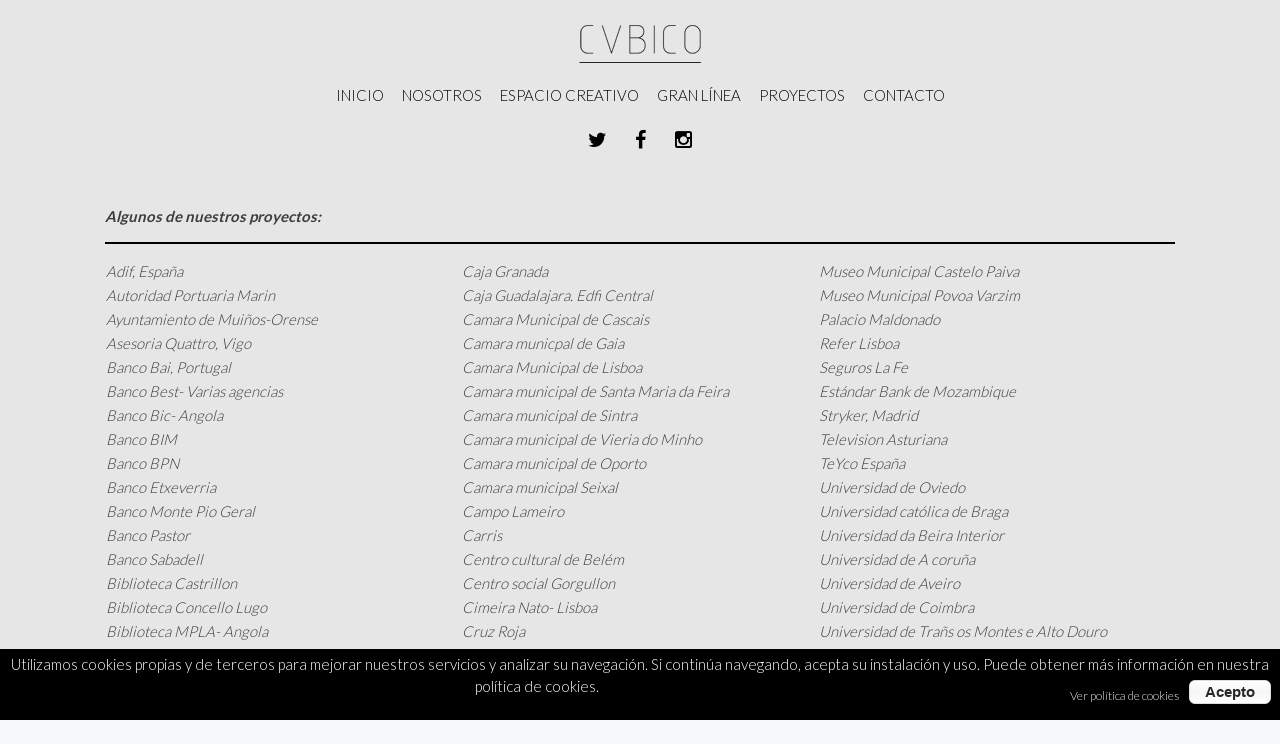

--- FILE ---
content_type: text/html; charset=utf-8
request_url: https://cubicomobiliario.es/instalaciones-realizadas
body_size: 3492
content:
<!DOCTYPE HTML>
<html lang="es" dir="ltr"  data-config='{"twitter":0,"plusone":0,"facebook":0,"style":"CVBICO","parallax_ratio":"1.5"}'>

<head>
<meta charset="utf-8">
<meta http-equiv="X-UA-Compatible" content="IE=edge">
<meta name="viewport" content="width=device-width, initial-scale=1">
	<base href="https://cubicomobiliario.es/instalaciones-realizadas" />
	<meta name="generator" content="Bonaval Multimedia S.L. [www.bonaval.com]" />
	<title>Instalaciones realizadas - CVBICO Mobiliario</title>
	<link href="https://cubicomobiliario.es/component/search/?Itemid=244&amp;format=opensearch" rel="search" title="Buscar CVBICO Mobiliario" type="application/opensearchdescription+xml" />
	<link href="/templates/yoo_organic/favicon.ico" rel="shortcut icon" type="image/vnd.microsoft.icon" />
	<link rel="stylesheet" href="/cache/template/widgetkit-cf076994-83838b02.css" type="text/css" />
	<script src="/cache/template/jquery.min-eb3830ed.js" type="text/javascript"></script>
	<script src="/cache/template/jquery-noconflict-690d725f.js" type="text/javascript"></script>
	<script src="/cache/template/jquery-migrate.min-eb7908d6.js" type="text/javascript"></script>
	<script src="/cache/template/widgetkit-d71de47b-96bc1008.js" type="text/javascript"></script>

<link rel="apple-touch-icon-precomposed" href="/templates/yoo_organic/apple_touch_icon.png">
<link rel="stylesheet" href="/cache/template/bootstrap-0916dc53.css">
<link rel="stylesheet" href="/cache/template/theme-192ce83b.css">
<script src="/cache/template/theme-fc9a7de2.js"></script>
</head>

<body class="tm-isblog  tm-article-featured tm-navbar-space">
    <div class="tm-wrapper">
        <div class="tm-background"></div>
        <div class="uk-container uk-container-center">

            
                        <nav class="tm-navbar uk-navbar">
                <div class="tm-navbar-center">

                                        <div class="tm-logo uk-visible-large">
                        <a href="https://cubicomobiliario.es">
	<div class="uk-navbar-brand"><img class="img-auto-width" alt="CVBICO" title="CVBICO" src="/images/logo-header.png" height="50" width="125" /></div></a>
                    </div>
                    
                                        <div class="tm-nav uk-visible-large">
                        <div class="tm-nav-wrapper"><ul class="uk-navbar-nav uk-hidden-small">
<li><a href="/">Inicio</a></li><li><a href="/nosotros" title="Sobre nosotros">Nosotros</a></li><li><a href="/espacio-creativo" title="Espacio creativo, CVBICO Estudio">Espacio creativo</a></li><li><a href="/gran-linea" title="Gran línea">Gran Línea</a></li><li class="uk-parent" data-uk-dropdown="{}" aria-haspopup="true" aria-expanded="false"><a href="/proyectos">Proyectos</a><div class="uk-dropdown uk-dropdown-navbar uk-dropdown-width-1" style="min-width: 235px; max-width: 235px; width:235px;"><div class="uk-grid uk-dropdown-grid"><div class="uk-width-1-1"><ul class="uk-nav uk-nav-navbar"><li><a href="/proyectos/proyecto-quadra"><i class="uk-icon-cube"></i> Proyecto QUADRA</a></li><li><a href="/proyectos/proyecto-hostel"><i class="uk-icon-cube"></i> Proyecto HOSTEL</a></li><li><a href="/proyectos/proyecto-ilyx"><i class="uk-icon-cube"></i> Proyecto ILYX</a></li><li><a href="/proyectos/proyecto-sotubo"><i class="uk-icon-cube"></i> Proyecto SOTUBO</a></li><li><a href="/proyectos/proyecto-orpheus"><i class="uk-icon-cube"></i> Proyecto ORPHEUS</a></li><li><a href="/proyectos/proyecto-sotubo-2"><i class="uk-icon-cube"></i> Proyecto Sotubo</a></li></ul></div></div></div></li><li><a href="/contacto" title="Contacto">Contacto</a></li></ul></div>
                    </div>
                    
                                        <a href="#offcanvas" class="uk-navbar-toggle uk-hidden-large" data-uk-offcanvas></a>
                    
                                        <div class="tm-logo-small uk-navbar-content uk-navbar-center uk-hidden-large"><a href="https://cubicomobiliario.es">
	<img class="img-auto-width" title="CVBICO" alt="CVBICO" src="/images/logo-header.png" height="50" width="125" /></a></div>
                    
                </div>
            </nav>
            
            
                        <div class="tm-toolbar-center uk-text-center"><div class="uk-panel">
	<p><a href="#" class="uk-icon-button uk-icon-twitter"></a> <a href="#" class="uk-icon-button uk-icon-facebook"></a> <a href="#" class="uk-icon-button uk-icon-instagram"></a></p></div></div>
            
            
            
                        <div class="tm-middle uk-grid" data-uk-grid-match data-uk-grid-margin>

                                <div class="tm-main uk-width-medium-1-1">

                    
                                        <main class="tm-content">

                        
                        <div id="system-message-container">
</div>
<article class="uk-article " >

	
		
		
		
	
	
	
	
		<div class="tm-article-content">
		<p style="text-align: left;"><strong>Algunos de nuestros proyectos:</strong></p>
<hr style="color: #000000; border: solid #000000 1px;" />
<table style="width: 100%">
<tbody>
<tr>
<td width="33%">Adif, España</td>
<td width="33%">Caja Granada</td>
<td width="33%">Museo Municipal Castelo Paiva</td>
</tr>
<tr>
<td>Autoridad Portuaria Marin</td>
<td>Caja Guadalajara. Edfi Central</td>
<td>Museo Municipal Povoa Varzim</td>
</tr>
<tr>
<td>Ayuntamiento de Muiños-Orense</td>
<td>Camara Municipal de Cascais</td>
<td>Palacio Maldonado</td>
</tr>
<tr>
<td>Asesoria Quattro, Vigo</td>
<td>Camara municpal de Gaia</td>
<td>Refer Lisboa</td>
</tr>
<tr>
<td>Banco Bai, Portugal</td>
<td>Camara Municipal de Lisboa</td>
<td>Seguros La Fe</td>
</tr>
<tr>
<td>Banco Best- Varias agencias</td>
<td>Camara municipal de Santa Maria da Feira</td>
<td>Estándar Bank de Mozambique</td>
</tr>
<tr>
<td>Banco Bic- Angola</td>
<td>Camara municipal de Sintra</td>
<td>Stryker, Madrid</td>
</tr>
<tr>
<td>Banco BIM</td>
<td>Camara municipal de Vieria do Minho</td>
<td>Television Asturiana</td>
</tr>
<tr>
<td>Banco BPN</td>
<td>Camara municipal de Oporto</td>
<td>TeYco España</td>
</tr>
<tr>
<td>Banco Etxeverria</td>
<td>Camara municipal Seixal</td>
<td>Universidad de Oviedo</td>
</tr>
<tr>
<td>Banco Monte Pio Geral</td>
<td>Campo Lameiro</td>
<td>Universidad católica de Braga</td>
</tr>
<tr>
<td>Banco Pastor</td>
<td>Carris</td>
<td>Universidad da Beira Interior</td>
</tr>
<tr>
<td>Banco Sabadell</td>
<td>Centro cultural de Belém</td>
<td>Universidad de A coruña</td>
</tr>
<tr>
<td>Biblioteca Castrillon</td>
<td>Centro social Gorgullon</td>
<td>Universidad de Aveiro</td>
</tr>
<tr>
<td>Biblioteca Concello Lugo</td>
<td>Cimeira Nato- Lisboa</td>
<td>Universidad de Coimbra</td>
</tr>
<tr>
<td>Biblioteca MPLA- Angola</td>
<td>Cruz Roja</td>
<td>Universidad de Trañs os Montes e Alto Douro</td>
</tr>
<tr>
<td>Biblioteca Municipal da Camara de Lobos</td>
<td>Cupa Group</td>
<td>Universidad de Vigo</td>
</tr>
<tr>
<td>Biblioteca municipal da Guarda</td>
<td>Deusthe Bank</td>
<td>Universidad de Algarve</td>
</tr>
<tr>
<td>Biblioteca municipal de Castelo Branco</td>
<td>Diageo España</td>
<td>Universidad de Minho</td>
</tr>
<tr>
<td>Biblioteca municipal de Fafe</td>
<td>Everys</td>
<td>Universidad de Oporto</td>
</tr>
<tr>
<td>Biblioteca municipal de Luosada</td>
<td>Forum Coruña</td>
<td>Universidad Portucalense</td>
</tr>
<tr>
<td>Biblioteca municipal de Monçao</td>
<td>Frinsa</td>
<td>Wayra</td>
</tr>
<tr>
<td>Biblioteca municipal de S. Joao da Pesqueira</td>
<td>Gonzalez Byass</td>
<td>Yasaki Saltano</td>
</tr>
<tr>
<td>Biblioteca municpal de Vila Velha de Rodao</td>
<td>Mouretan</td>
<td>Zagope</td>
</tr>
<tr>
<td>Biblioteca municipal do Funchal</td>
<td>Museo de Coches de Portugal</td>
<td>&nbsp;</td>
</tr>
<tr>
<td>Caixa de Credito Agricola</td>
<td>Museo do Douro</td>
<td>&nbsp;</td>
</tr>
<tr>
<td>Caixa Rural Gallega</td>
<td>Museo Graciosa de Azores</td>
<td>&nbsp;</td>
</tr>
</tbody>
</table>
<hr style="color: #000000; border: solid #000000 1px;" /> 
	</div>
	
	
	
	
	
	
</article>
                    </main>
                    
                    
                </div>
                
                                                
            </div>
            
            
                        <section class="tm-bottom-b uk-grid" data-uk-grid-match="{target:'> div > .uk-panel'}" data-uk-grid-margin>
<div class="uk-width-1-1 uk-width-medium-1-4"><div class="uk-panel tm-panel-blank uk-margin-top uk-text-center-small">
	<div class="uk-navbar-brand" style="font-size: 60px;"><img class="" alt="CVBICO mobiliario" src="/images/logo-footer.png" height="58" width="125" /></div></div></div>

<div class="uk-width-1-1 uk-width-medium-1-4"><div class="uk-panel tm-panel-blank uk-margin-top uk-text-center-small">
	<h3 class="uk-h4"><span class="uk-icon uk-icon-home"></span>&nbsp;Cvbico Vigo</h3>
<p>c/ Enrique x Macías 4 , oficina 5<br />Vigo (España)</p>
<p><b>T:</b>+34 986 288 496<br>
<b>F:</b>+34 986 288 496<br>
<b>M:</b>+34 669 974 039<br>
<a href="mailto:comercial@cubicomobiliario.es">comercial@cubicomobiliario.es</a></p></div></div>

<div class="uk-width-1-1 uk-width-medium-1-4"><div class="uk-panel tm-panel-blank uk-margin-top uk-text-center-small">
	<h3 class="uk-h4"><span class="uk-icon uk-icon-home"></span>&nbsp;Cvbico Group Madrid</h3>
<p>c/ Ferraz 19 , 1 Dcha<br />Madrid (España)</p>
<p><b>T:</b>+34 664 129 529<br>
<a href="mailto:export@cubicomobiliario.es">export@cubicomobiliario.es</a></p></div></div>

<div class="uk-width-1-1 uk-width-medium-1-4"><div class="uk-panel tm-panel-blank uk-margin-top uk-text-center-small">
	<h3 class="uk-h4"><span class="uk-icon uk-icon-users"></span>&nbsp;Clientes</h3>
<p>Puedes consultar algunas de <br /> nuestras <a href="/instalaciones-realizadas" title="Instalaciones realizadas">instalaciones realizadas</a>.</p></div></div>
</section>
            
        </div>
    </div>

        <footer class="tm-footer">

        <div class="uk-panel"><ul class="uk-subnav uk-subnav-line uk-flex-center">
<li><a href="/aviso-legal">Aviso legal</a></li><li><a href="/politica-de-cookies">Política de cookies</a></li><li><a href="/mapa-web">Mapa web</a></li></ul></div>
                <a class="tm-totop-scroller" data-uk-smooth-scroll href="#"></a>
        
    </footer>
    
    
        <div id="offcanvas" class="uk-offcanvas">
        <div class="uk-offcanvas-bar"><div class="uk-panel">
<form id="search-117" class="uk-search" action="/instalaciones-realizadas" method="post" role="search" >
	<input class="uk-search-field" type="search" name="searchword" placeholder="buscar...">
	<input type="hidden" name="task"   value="search">
	<input type="hidden" name="option" value="com_search">
	<input type="hidden" name="Itemid" value="107">
</form></div>
<ul class="uk-nav uk-nav-offcanvas">
<li><a href="/">Inicio</a></li><li><a href="/nosotros" title="Sobre nosotros">Nosotros</a></li><li><a href="/espacio-creativo" title="Espacio creativo, CVBICO Estudio">Espacio creativo</a></li><li><a href="/gran-linea" title="Gran línea">Gran Línea</a></li><li class="uk-parent"><a href="/proyectos">Proyectos</a><ul class="uk-nav-sub"><li><a href="/proyectos/proyecto-quadra"><i class="uk-icon-cube"></i> Proyecto QUADRA</a></li><li><a href="/proyectos/proyecto-hostel"><i class="uk-icon-cube"></i> Proyecto HOSTEL</a></li><li><a href="/proyectos/proyecto-ilyx"><i class="uk-icon-cube"></i> Proyecto ILYX</a></li><li><a href="/proyectos/proyecto-sotubo"><i class="uk-icon-cube"></i> Proyecto SOTUBO</a></li><li><a href="/proyectos/proyecto-orpheus"><i class="uk-icon-cube"></i> Proyecto ORPHEUS</a></li><li><a href="/proyectos/proyecto-sotubo-2"><i class="uk-icon-cube"></i> Proyecto Sotubo</a></li></ul></li><li><a href="/contacto" title="Contacto">Contacto</a></li></ul></div>
    </div>
    
<link type="text/css" rel="stylesheet" href="https://cubicomobiliario.es/plugins/system/Cookies_Pro/Cookies_Pro/Cookies_Pro.css" />
<div class="coockie_banner" style="left: 0px; text-align: center; position: fixed;bottom: 0px; background:#000; color:#FFF; width:100% !important; padding-top:4px; padding-bottom:4px;"><p style="padding:4px;">Utilizamos cookies propias y de terceros para mejorar nuestros servicios y analizar su navegación. Si continúa navegando, acepta su instalación y uso. Puede obtener más información en nuestra política de cookies.<button class="BotonUno">Acepto</button> <a href="/./politica-de-cookies" target="_blank">Ver política de cookies</a></p><input type="hidden" class="agreeCookies" value="false" /><input type="hidden" class="agreeAnalitycs" value="false" /></div><script type="text/javascript" src="https://cubicomobiliario.es/plugins/system/Cookies_Pro/Cookies_Pro/jquery.cookie.js"></script>
<script type="text/javascript" src="https://cubicomobiliario.es/plugins/system/Cookies_Pro/Cookies_Pro/Cookies_Pro.js"></script>
</body>
</html>

--- FILE ---
content_type: text/css
request_url: https://cubicomobiliario.es/cache/template/theme-192ce83b.css
body_size: 21930
content:
@import 'https://fonts.googleapis.com/css?family=Lato:300,400,700';
@import 'https://fonts.googleapis.com/css?family=Economica';
html{font:300 15px / 22px 'Lato';-webkit-text-size-adjust:100%;-ms-text-size-adjust:100%;background:#f6f8f9;color:#3d3d3d}body{margin:0}a{background:transparent}a:active,a:hover{outline:0}a,.uk-link{color:#2f3d33;text-decoration:none;cursor:pointer}a:hover,.uk-link:hover{color:#585858;text-decoration:underline}abbr[title]{border-bottom:1px dotted}b,strong{font-weight:bold}:not(pre)>code,:not(pre)>kbd,:not(pre)>samp{font-size:13px;font-family:Consolas,monospace,serif;color:#a8b7ac;white-space:nowrap}em{color:#2f3d33}ins{background:rgba(241,235,226,0.8);color:#3d3d3d;text-decoration:none}mark{background:rgba(168,183,172,0.8);color:#eef2f6}q{font-style:italic}small{font-size:80%}sub,sup{font-size:75%;line-height:0;position:relative;vertical-align:baseline}sup{top:-0.5em}sub{bottom:-0.25em}img{max-width:100%;height:auto;-moz-box-sizing:border-box;box-sizing:border-box;border:0;vertical-align:middle}.uk-img-preserve,
.uk-img-preserve
img{max-width:none}svg:not(:root){overflow:hidden}blockquote,figure{margin:0}p,ul,ol,dl,blockquote,pre,address,fieldset,figure{margin:0
0 15px 0}*+p,*+ul,*+ol,*+dl,*+blockquote,*+pre,*+address,*+fieldset,*+figure{margin-top:15px}h1,h2,h3,h4,h5,h6{margin:0
0 15px 0;font-family:'Lato';font-weight:300;color:#000;text-transform:uppercase}*+h1,*+h2,*+h3,*+h4,*+h5,*+h6{margin-top:25px}h1,.uk-h1{font-size:40px;line-height:46px}h2,.uk-h2{font-size:26px;line-height:33px}h3,.uk-h3{font-size:20px;line-height:26px}h4,.uk-h4{font-size:18px;line-height:24px}h5,.uk-h5{font-size:15px;line-height:22px}h6,.uk-h6{font-size:14px;line-height:20px}ul,ol{padding-left:30px}ul>li>ul,ul>li>ol,ol>li>ol,ol>li>ul{margin:0}dt{font-weight:bold}dd{margin-left:0}hr{-moz-box-sizing:content-box;box-sizing:content-box;height:0;margin:15px
0;border:0;border-top:1px solid #e2e3e4}address{font-style:normal}blockquote{padding-left:15px;border-left:0 solid rgba(0,0,0,0);font-size:17px;line-height:24px;font-style:italic}pre{padding:20px;background:#f6f8f9;font:14px / 20px Consolas,monospace,serif;color:#3d3d3d;-moz-tab-size:4;tab-size:4;overflow:auto}::-moz-selection{background:#a8b7ac;color:#fff;text-shadow:none}::selection{background:#a8b7ac;color:#fff;text-shadow:none}article,aside,details,figcaption,figure,footer,header,main,nav,section,summary{display:block}progress{vertical-align:baseline}audio:not([controls]){display:none}[hidden],template{display:none}iframe{border:0}@media screen and (max-width: 400px){@-ms-viewport{width:device-width}}blockquote
small{color:#e3e3e3}.uk-grid{display:-ms-flexbox;display:-webkit-flex;display:flex;-ms-flex-wrap:wrap;-webkit-flex-wrap:wrap;flex-wrap:wrap;margin:0;padding:0;list-style:none}.uk-grid:before,.uk-grid:after{content:"";display:block;overflow:hidden}.uk-grid:after{clear:both}.uk-grid>*{-ms-flex:none;-webkit-flex:none;flex:none;margin:0;float:left}.uk-grid>*>:last-child{margin-bottom:0}.uk-grid{margin-left:-15px}.uk-grid>*{padding-left:15px}.uk-grid+.uk-grid,.uk-grid-margin,.uk-grid>*>.uk-panel+.uk-panel{margin-top:15px}@media (min-width: 1220px){.uk-grid{margin-left:-25px}.uk-grid>*{padding-left:25px}.uk-grid+.uk-grid,.uk-grid-margin,.uk-grid>*>.uk-panel+.uk-panel{margin-top:25px}}.uk-grid-collapse{margin-left:0}.uk-grid-collapse>*{padding-left:0}.uk-grid-collapse+.uk-grid-collapse,.uk-grid-collapse>.uk-grid-margin,.uk-grid-collapse>*>.uk-panel+.uk-panel{margin-top:0}.uk-grid-small{margin-left:-10px}.uk-grid-small>*{padding-left:10px}.uk-grid-small+.uk-grid-small,.uk-grid-small>.uk-grid-margin,.uk-grid-small>*>.uk-panel+.uk-panel{margin-top:10px}.uk-grid-medium{margin-left:-15px}.uk-grid-medium>*{padding-left:15px}.uk-grid-medium+.uk-grid-medium,.uk-grid-medium>.uk-grid-margin,.uk-grid-medium>*>.uk-panel+.uk-panel{margin-top:15px}.uk-grid-divider:not(:empty){margin-left:-15px;margin-right:-15px}.uk-grid-divider>*{padding-left:15px;padding-right:15px}.uk-grid-divider>[class*='uk-width-1-']:not(.uk-width-1-1):nth-child(n+2),.uk-grid-divider>[class*='uk-width-2-']:nth-child(n+2),.uk-grid-divider>[class*='uk-width-3-']:nth-child(n+2),.uk-grid-divider>[class*='uk-width-4-']:nth-child(n+2),.uk-grid-divider>[class*='uk-width-5-']:nth-child(n+2),.uk-grid-divider>[class*='uk-width-6-']:nth-child(n+2),.uk-grid-divider>[class*='uk-width-7-']:nth-child(n+2),.uk-grid-divider>[class*='uk-width-8-']:nth-child(n+2),.uk-grid-divider>[class*='uk-width-9-']:nth-child(n+2){border-left:1px solid #e2e3e4}@media (min-width: 768px){.uk-grid-divider>[class*='uk-width-medium-']:not(.uk-width-medium-1-1):nth-child(n+2){border-left:1px solid #e2e3e4}}@media (min-width: 960px){.uk-grid-divider>[class*='uk-width-large-']:not(.uk-width-large-1-1):nth-child(n+2){border-left:1px solid #e2e3e4}}@media (min-width: 1220px){.uk-grid-divider:not(:empty){margin-left:-25px;margin-right:-25px}.uk-grid-divider>*{padding-left:25px;padding-right:25px}.uk-grid-divider:empty{margin-top:25px;margin-bottom:25px}}.uk-grid-divider:empty{margin-top:15px;margin-bottom:15px;border-top:1px solid #e2e3e4}.uk-grid-match>*{display:-ms-flexbox;display:-webkit-flex;display:flex}.uk-grid-match>*>*{-ms-flex:none;-webkit-flex:none;flex:none;-moz-box-sizing:border-box;box-sizing:border-box;width:100%}[class*='uk-grid-width']>*{-moz-box-sizing:border-box;box-sizing:border-box;width:100%}.uk-grid-width-1-2>*{width:50%}.uk-grid-width-1-3>*{width:33.333%}.uk-grid-width-1-4>*{width:25%}.uk-grid-width-1-5>*{width:20%}.uk-grid-width-1-6>*{width:16.666%}.uk-grid-width-1-10>*{width:10%}@media (min-width: 480px){.uk-grid-width-small-1-2>*{width:50%}.uk-grid-width-small-1-3>*{width:33.333%}.uk-grid-width-small-1-4>*{width:25%}.uk-grid-width-small-1-5>*{width:20%}.uk-grid-width-small-1-6>*{width:16.666%}.uk-grid-width-small-1-10>*{width:10%}}@media (min-width: 768px){.uk-grid-width-medium-1-2>*{width:50%}.uk-grid-width-medium-1-3>*{width:33.333%}.uk-grid-width-medium-1-4>*{width:25%}.uk-grid-width-medium-1-5>*{width:20%}.uk-grid-width-medium-1-6>*{width:16.666%}.uk-grid-width-medium-1-10>*{width:10%}}@media (min-width: 960px){.uk-grid-width-large-1-2>*{width:50%}.uk-grid-width-large-1-3>*{width:33.333%}.uk-grid-width-large-1-4>*{width:25%}.uk-grid-width-large-1-5>*{width:20%}.uk-grid-width-large-1-6>*{width:16.666%}.uk-grid-width-large-1-10>*{width:10%}}@media (min-width: 1220px){.uk-grid-width-xlarge-1-2>*{width:50%}.uk-grid-width-xlarge-1-3>*{width:33.333%}.uk-grid-width-xlarge-1-4>*{width:25%}.uk-grid-width-xlarge-1-5>*{width:20%}.uk-grid-width-xlarge-1-6>*{width:16.666%}.uk-grid-width-xlarge-1-10>*{width:10%}}[class*='uk-width']{-moz-box-sizing:border-box;box-sizing:border-box;width:100%}.uk-width-1-1{width:100%}.uk-width-1-2,.uk-width-2-4,.uk-width-3-6,.uk-width-5-10{width:50%}.uk-width-1-3,.uk-width-2-6{width:33.333%}.uk-width-2-3,.uk-width-4-6{width:66.666%}.uk-width-1-4{width:25%}.uk-width-3-4{width:75%}.uk-width-1-5,.uk-width-2-10{width:20%}.uk-width-2-5,.uk-width-4-10{width:40%}.uk-width-3-5,.uk-width-6-10{width:60%}.uk-width-4-5,.uk-width-8-10{width:80%}.uk-width-1-6{width:16.666%}.uk-width-5-6{width:83.333%}.uk-width-1-10{width:10%}.uk-width-3-10{width:30%}.uk-width-7-10{width:70%}.uk-width-9-10{width:90%}@media (min-width: 480px){.uk-width-small-1-1{width:100%}.uk-width-small-1-2,.uk-width-small-2-4,.uk-width-small-3-6,.uk-width-small-5-10{width:50%}.uk-width-small-1-3,.uk-width-small-2-6{width:33.333%}.uk-width-small-2-3,.uk-width-small-4-6{width:66.666%}.uk-width-small-1-4{width:25%}.uk-width-small-3-4{width:75%}.uk-width-small-1-5,.uk-width-small-2-10{width:20%}.uk-width-small-2-5,.uk-width-small-4-10{width:40%}.uk-width-small-3-5,.uk-width-small-6-10{width:60%}.uk-width-small-4-5,.uk-width-small-8-10{width:80%}.uk-width-small-1-6{width:16.666%}.uk-width-small-5-6{width:83.333%}.uk-width-small-1-10{width:10%}.uk-width-small-3-10{width:30%}.uk-width-small-7-10{width:70%}.uk-width-small-9-10{width:90%}}@media (min-width: 768px){.uk-width-medium-1-1{width:100%}.uk-width-medium-1-2,.uk-width-medium-2-4,.uk-width-medium-3-6,.uk-width-medium-5-10{width:50%}.uk-width-medium-1-3,.uk-width-medium-2-6{width:33.333%}.uk-width-medium-2-3,.uk-width-medium-4-6{width:66.666%}.uk-width-medium-1-4{width:25%}.uk-width-medium-3-4{width:75%}.uk-width-medium-1-5,.uk-width-medium-2-10{width:20%}.uk-width-medium-2-5,.uk-width-medium-4-10{width:40%}.uk-width-medium-3-5,.uk-width-medium-6-10{width:60%}.uk-width-medium-4-5,.uk-width-medium-8-10{width:80%}.uk-width-medium-1-6{width:16.666%}.uk-width-medium-5-6{width:83.333%}.uk-width-medium-1-10{width:10%}.uk-width-medium-3-10{width:30%}.uk-width-medium-7-10{width:70%}.uk-width-medium-9-10{width:90%}}@media (min-width: 960px){.uk-width-large-1-1{width:100%}.uk-width-large-1-2,.uk-width-large-2-4,.uk-width-large-3-6,.uk-width-large-5-10{width:50%}.uk-width-large-1-3,.uk-width-large-2-6{width:33.333%}.uk-width-large-2-3,.uk-width-large-4-6{width:66.666%}.uk-width-large-1-4{width:25%}.uk-width-large-3-4{width:75%}.uk-width-large-1-5,.uk-width-large-2-10{width:20%}.uk-width-large-2-5,.uk-width-large-4-10{width:40%}.uk-width-large-3-5,.uk-width-large-6-10{width:60%}.uk-width-large-4-5,.uk-width-large-8-10{width:80%}.uk-width-large-1-6{width:16.666%}.uk-width-large-5-6{width:83.333%}.uk-width-large-1-10{width:10%}.uk-width-large-3-10{width:30%}.uk-width-large-7-10{width:70%}.uk-width-large-9-10{width:90%}}@media (min-width: 768px){[class*='uk-push-'],[class*='uk-pull-']{position:relative}.uk-push-1-2,.uk-push-2-4,.uk-push-3-6,.uk-push-5-10{left:50%}.uk-push-1-3,.uk-push-2-6{left:33.333%}.uk-push-2-3,.uk-push-4-6{left:66.666%}.uk-push-1-4{left:25%}.uk-push-3-4{left:75%}.uk-push-1-5,.uk-push-2-10{left:20%}.uk-push-2-5,.uk-push-4-10{left:40%}.uk-push-3-5,.uk-push-6-10{left:60%}.uk-push-4-5,.uk-push-8-10{left:80%}.uk-push-1-6{left:16.666%}.uk-push-5-6{left:83.333%}.uk-push-1-10{left:10%}.uk-push-3-10{left:30%}.uk-push-7-10{left:70%}.uk-push-9-10{left:90%}.uk-pull-1-2,.uk-pull-2-4,.uk-pull-3-6,.uk-pull-5-10{left:-50%}.uk-pull-1-3,.uk-pull-2-6{left:-33.333%}.uk-pull-2-3,.uk-pull-4-6{left:-66.666%}.uk-pull-1-4{left:-25%}.uk-pull-3-4{left:-75%}.uk-pull-1-5,.uk-pull-2-10{left:-20%}.uk-pull-2-5,.uk-pull-4-10{left:-40%}.uk-pull-3-5,.uk-pull-6-10{left:-60%}.uk-pull-4-5,.uk-pull-8-10{left:-80%}.uk-pull-1-6{left:-16.666%}.uk-pull-5-6{left:-83.333%}.uk-pull-1-10{left:-10%}.uk-pull-3-10{left:-30%}.uk-pull-7-10{left:-70%}.uk-pull-9-10{left:-90%}}.uk-panel{display:block;position:relative}.uk-panel,.uk-panel:hover{text-decoration:none}.uk-panel:before,.uk-panel:after{content:"";display:table}.uk-panel:after{clear:both}.uk-panel>:not(.uk-panel-title):last-child{margin-bottom:0}.uk-panel-title{margin-top:0;margin-bottom:15px;font-size:20px;line-height:27px;font-weight:300;text-transform:uppercase;color:#000}.uk-panel-badge{position:absolute;top:0;right:0;z-index:1}.uk-panel-teaser{margin-bottom:15px}.uk-panel-box{padding:40px;background:#f6f8f9;color:#3d3d3d}.uk-panel-box-hover:hover{color:#3d3d3d}.uk-panel-box .uk-panel-title{color:#000}.uk-panel-box .uk-panel-badge{top:10px;right:10px}.uk-panel-box .uk-panel-teaser{margin-top:-40px;margin-left:-40px;margin-right:-40px}.uk-panel-box>.uk-nav-side{margin:0
-40px}.uk-panel-box-primary{background-color:#a8b7ac;color:#eef2f6;padding:30px;border:15px
solid #a8b7ac;box-shadow:inset 0 0 0 1px #2f3d33}.uk-panel-box-primary > a:not([class]),
.uk-panel-box-primary > :not([class*='uk-nav']) a:not([class]){color:#fff}.uk-panel-box-primary > a:not([class]):hover,
.uk-panel-box-primary > :not([class*='uk-nav']) a:not([class]):hover{color:#fff}.uk-panel-box-primary .uk-button:not(.uk-button-primary):not(.uk-button-success):not(.uk-button-danger){background:#2f3d33;color:#eef2f6}.uk-panel-box-primary .uk-button:not(.uk-button-primary):not(.uk-button-success):not(.uk-button-danger):hover,
.uk-panel-box-primary .uk-button:not(.uk-button-primary):not(.uk-button-success):not(.uk-button-danger):focus{background:#36463a}.uk-panel-box-primary .uk-button:not(.uk-button-primary):not(.uk-button-success):not(.uk-button-danger):active,
.uk-panel-box-primary .uk-button:not(.uk-button-primary):not(.uk-button-success):not(.uk-button-danger).uk-active{background:#3c4e41}.uk-panel-box-primary .uk-button-primary{background:#38493d}.uk-panel-box-primary .uk-button-primary:hover,
.uk-panel-box-primary .uk-button-primary:focus{background:#3c4e41}.uk-panel-box-primary .uk-button-primary:active,
.uk-panel-box-primary .uk-button-primary.uk-active{background:#435749}.uk-panel-box-primary .uk-badge{color:#eef2f6}.uk-panel-box-primary .uk-badge:not(.uk-badge-success):not(.uk-badge-danger):not(.uk-badge-warning){border-color:#eef2f6}.uk-panel-box-primary-hover:hover{color:#eef2f6}.uk-panel-box-primary .uk-panel-title{color:#eef2f6}.uk-panel-box-secondary{background-color:#333;color:#a8b7ac;padding:30px;border:15px
solid #333;box-shadow:inset 0 0 0 1px #141414}.uk-panel-box-secondary > a:not([class]),
.uk-panel-box-secondary > :not([class*='uk-nav']) a:not([class]){color:#000}.uk-panel-box-secondary > a:not([class]):hover,
.uk-panel-box-secondary > :not([class*='uk-nav']) a:not([class]):hover{color:#000}.uk-panel-box-secondary .uk-button:not(.uk-button-primary):not(.uk-button-success):not(.uk-button-danger){background:#262626;color:rgba(168, 183, 172, 0.8)}.uk-panel-box-secondary .uk-button:not(.uk-button-primary):not(.uk-button-success):not(.uk-button-danger):hover,
.uk-panel-box-secondary .uk-button:not(.uk-button-primary):not(.uk-button-success):not(.uk-button-danger):focus{background:#1f1f1f}.uk-panel-box-secondary .uk-button:not(.uk-button-primary):not(.uk-button-success):not(.uk-button-danger):active,
.uk-panel-box-secondary .uk-button:not(.uk-button-primary):not(.uk-button-success):not(.uk-button-danger).uk-active{background:#171717}.uk-panel-box-secondary .uk-button-primary{background:#1f1f1f;color:rgba(168, 183, 172, 0.8)}.uk-panel-box-secondary .uk-button-primary:hover,
.uk-panel-box-secondary .uk-button-primary:focus{background:#171717;color:rgba(168, 183, 172, 0.8)}.uk-panel-box-secondary .uk-button-primary:active,
.uk-panel-box-secondary .uk-button-primary.uk-active{background:#0f0f0f;color:rgba(168, 183, 172, 0.8)}.uk-panel-box-secondary .uk-badge{color:#a8b7ac}.uk-panel-box-secondary .uk-badge:not(.uk-badge-success):not(.uk-badge-danger):not(.uk-badge-warning){border-color:#a8b7ac}.uk-panel-box-secondary-hover:hover{color:#a8b7ac}.uk-panel-box-secondary .uk-panel-title{color:#a8b7ac}.uk-panel-hover{padding:15px;color:#444;border:1px
solid transparent}.uk-panel-hover:hover{background:#f6f8f9;color:#3d3d3d;border-color:#e2e3e4}.uk-panel-hover .uk-panel-badge{top:10px;right:10px}.uk-panel-hover .uk-panel-teaser{margin-top:-16px;margin-left:-16px;margin-right:-16px}.uk-panel-header .uk-panel-title{padding-bottom:10px;border-bottom:1px solid #e2e3e4;color:#000}.uk-panel-space{padding:40px}.uk-panel-space .uk-panel-badge{top:40px;right:40px}.uk-panel+.uk-panel-divider{margin-top:30px !important}.uk-panel+.uk-panel-divider:before{content:"";display:block;position:absolute;top:-15px;left:0;right:0;border-top:1px solid #e2e3e4}@media (min-width: 1220px){.uk-panel+.uk-panel-divider{margin-top:50px !important}.uk-panel+.uk-panel-divider:before{top:-25px}}.uk-panel-box .uk-nav-side{margin:0}.uk-panel-header{padding:40px;background:#f6f8f9}.uk-article:before,.uk-article:after{content:"";display:table}.uk-article:after{clear:both}.uk-article>:last-child{margin-bottom:0}.uk-article+.uk-article{margin-top:10px}.uk-article-title{font-size:34px;line-height:40px;font-weight:300;text-transform:uppercase}.uk-article-title
a{color:inherit;text-decoration:none}.uk-article-meta{font-size:15px;line-height:18px;color:#e3e3e3}.uk-article-lead{color:#3d3d3d;font-size:19px;line-height:25px;font-weight:300}.uk-article-divider{margin-bottom:25px;border-color:#e2e3e4}*+.uk-article-divider{margin-top:25px}.uk-article{position:relative}.uk-article+.uk-article{margin-top:15px}@media (min-width: 1220px){.uk-article+.uk-article{margin-top:25px}}.uk-comment-header{margin-bottom:15px}.uk-comment-header:before,.uk-comment-header:after{content:"";display:table}.uk-comment-header:after{clear:both}.uk-comment-avatar{margin-right:15px;float:left}.uk-comment-title{margin:5px
0 0 0;font-size:18px;line-height:24px}.uk-comment-meta{margin:2px
0 0 0;font-size:12px;line-height:18px;color:#e3e3e3}.uk-comment-body>:last-child{margin-bottom:0}.uk-comment-list{padding:0;list-style:none}.uk-comment-list .uk-comment+ul{margin:15px
0 0 0;list-style:none}.uk-comment-list > li:nth-child(n+2),
.uk-comment-list .uk-comment+ul>li:nth-child(n+2){margin-top:15px}@media (min-width: 768px){.uk-comment-list .uk-comment+ul{padding-left:100px}}.uk-cover-background{background-position:50% 50%;background-size:cover;background-repeat:no-repeat}.uk-cover{overflow:hidden}.uk-cover-object{width:auto;height:auto;min-width:100%;min-height:100%;max-width:none;position:relative;left:50%;top:50%;-webkit-transform:translate(-50%,-50%);transform:translate(-50%,-50%)}[data-uk-cover]{position:relative;left:50%;top:50%;-webkit-transform:translate(-50%, -50%);transform:translate(-50%, -50%)}.uk-nav,
.uk-nav
ul{margin:0;padding:0;list-style:none}.uk-nav li>a{display:block;text-decoration:none}.uk-nav>li>a{padding:5px
0}.uk-nav
ul{padding-left:15px}.uk-nav ul
a{padding:2px
0}.uk-nav li>a>div{font-size:14px;line-height:20px}.uk-nav-header{padding:5px
0;text-transform:uppercase;font-weight:normal;font-size:14px;border-bottom:1px solid #e2e3e4;margin-bottom:5px}.uk-nav-header:not(:first-child){margin-top:15px}.uk-nav-divider{margin:9px
0}ul.uk-nav-sub{padding:10px
0 10px 0}.uk-nav-parent-icon>.uk-parent>a:after{content:"\f104";width:22px;margin-right:-10px;float:right;font-family:FontAwesome;text-align:center}.uk-nav-parent-icon>.uk-parent.uk-open>a:after{content:"\f107"}.uk-nav-side>li>a{color:#3d3d3d}.uk-nav-side>li>a:hover,.uk-nav-side>li>a:focus{background:rgba(0,0,0,0);color:#2f3d33;outline:none}.uk-nav-side>li.uk-active>a{background:rgba(0, 0, 0, 0);color:#2f3d33}.uk-nav-side .uk-nav-header{color:#000}.uk-nav-side .uk-nav-divider{border-top:1px solid #e2e3e4}.uk-nav-side ul
a{color:#3d3d3d}.uk-nav-side ul a:hover{color:#2f3d33}.uk-nav-dropdown>li>a{color:#3d3d3d}.uk-nav-dropdown>li>a:hover,.uk-nav-dropdown>li>a:focus{background:rgba(0, 0, 0, 0);color:#2f3d33;outline:none}.uk-nav-dropdown .uk-nav-header{color:#000}.uk-nav-dropdown .uk-nav-divider{border-top:1px solid #e2e3e4}.uk-nav-dropdown ul
a{color:#3d3d3d}.uk-nav-dropdown ul a:hover{color:#000}.uk-nav-navbar>li>a{color:#3d3d3d}.uk-nav-navbar>li>a:hover,.uk-nav-navbar>li>a:focus{background:rgba(0, 0, 0, 0);color:#2f3d33;outline:none}.uk-nav-navbar .uk-nav-header{color:#000}.uk-nav-navbar .uk-nav-divider{border-top:1px solid #e2e3e4}.uk-nav-navbar ul
a{color:#3d3d3d}.uk-nav-navbar ul a:hover{color:#2f3d33}.uk-nav-offcanvas>li>a{color:#eef2f6;padding:10px
15px;border-bottom:1px solid #565b5f}.uk-nav-offcanvas > .uk-open > a,
html:not(.uk-touch) .uk-nav-offcanvas > li > a:hover,
html:not(.uk-touch) .uk-nav-offcanvas>li>a:focus{background:#43464a;color:#eef2f6;outline:none}html .uk-nav.uk-nav-offcanvas>li.uk-active>a{background:#404447;color:#eef2f6}.uk-nav-offcanvas .uk-nav-header{color:#eef2f6;border-color:#565b5f;padding:5px
15px}.uk-nav-offcanvas .uk-nav-divider{border-top:1px solid #565b5f;margin:0}.uk-nav-offcanvas ul
a{color:rgba(238, 242, 246, 0.6)}html:not(.uk-touch) .uk-nav-offcanvas ul a:hover{color:#eef2f6}.uk-nav-offcanvas>li:first-child>a{border-top:1px solid #565b5f}.uk-nav-offcanvas+.uk-nav-offcanvas>li:first-child>a{border-top-width:0}.uk-nav-offcanvas>li+.uk-nav-divider{margin-top:-1px}.uk-nav-offcanvas .uk-nav-sub{border-bottom:1px solid #565b5f;background:#4f5357}.uk-nav-offcanvas .uk-nav-sub{padding:0
15px}.uk-nav-offcanvas .uk-nav-sub
ul{padding:0}.uk-nav-offcanvas .uk-nav-sub > li > a,
.uk-nav-offcanvas .uk-nav-sub ul>li>a{border-top:1px solid #565b5f;padding-top:10px;padding-bottom:10px}.uk-nav-offcanvas .uk-nav-sub>li:first-child>a{border-top-width:0}.uk-nav-offcanvas .uk-nav-sub li>a:before{text-indent:0}.uk-nav-offcanvas .uk-nav-sub ul>li>a{padding-left:10px}.uk-navbar{background:rgba(255,255,255,0);color:#000}.uk-navbar:before,.uk-navbar:after{content:"";display:table}.uk-navbar:after{clear:both}.uk-navbar-nav{margin:0;padding:0;list-style:none;float:left}.uk-navbar-nav>li{float:left;position:relative}.uk-navbar-nav>li>a{display:block;-moz-box-sizing:border-box;box-sizing:border-box;text-decoration:none;height:30px;padding:0
3px;line-height:28px;color:#000;font-size:15px;font-family:'Lato';font-weight:300;border:1px
solid transparent;text-transform:uppercase}.uk-navbar-nav>li>a[href='#']{cursor:text}.uk-navbar-nav>li:hover>a,.uk-navbar-nav>li>a:focus,.uk-navbar-nav>li.uk-open>a{background-color:rgba(0,0,0,0);color:#2f3d33;outline:none;border-color:#fff}.uk-navbar-nav>li>a:active{background-color:rgba(0,0,0,0);color:#2f3d33}.uk-navbar-nav>li.uk-active>a{background-color:rgba(255, 255, 255, 0.09);color:#2f3d33;border-color:#a8b7ac}.uk-navbar-nav .uk-navbar-nav-subtitle{line-height:16px}.uk-navbar-nav-subtitle>div{margin-top:0.5px;font-size:10px;line-height:12px}.uk-navbar-content,.uk-navbar-brand,.uk-navbar-toggle{-moz-box-sizing:border-box;box-sizing:border-box;display:block;height:30px;padding:0
3px;float:left}.uk-navbar-content:before,.uk-navbar-brand:before,.uk-navbar-toggle:before{content:'';display:inline-block;height:100%;vertical-align:middle}.uk-navbar-content+.uk-navbar-content:not(.uk-navbar-center){padding-left:0}.uk-navbar-content>a:not([class]){color:#000}.uk-navbar-content>a:not([class]):hover{color:#585858}.uk-navbar-brand{font-size:60px;color:#000;text-decoration:none}.uk-navbar-brand:hover,.uk-navbar-brand:focus{color:#000;text-decoration:none;outline:none}.uk-navbar-toggle{font-size:20px;color:#000;text-decoration:none}.uk-navbar-toggle:hover,.uk-navbar-toggle:focus{color:#000;text-decoration:none;outline:none}.uk-navbar-toggle:after{content:"\f0c9";font-family:FontAwesome;vertical-align:middle}.uk-navbar-toggle-alt:after{content:"\f002"}.uk-navbar-center{float:none;text-align:center;max-width:50%;margin-left:auto;margin-right:auto}.uk-navbar-flip{float:right}.uk-navbar-nav+.uk-navbar-nav,.uk-navbar-nav>li:nth-child(n+2){margin-left:10px}.uk-navbar-brand{height:60px;font-family:'Economica'}.uk-navbar-center{max-width:60%}.uk-subnav{display:-ms-flexbox;display:-webkit-flex;display:flex;-ms-flex-wrap:wrap;-webkit-flex-wrap:wrap;flex-wrap:wrap;margin-left:-10px;margin-top:-10px;padding:0;list-style:none}.uk-subnav>*{-ms-flex:none;-webkit-flex:none;flex:none;padding-left:10px;margin-top:10px;position:relative}.uk-subnav:before,.uk-subnav:after{content:"";display:block;overflow:hidden}.uk-subnav:after{clear:both}.uk-subnav>*{float:left}.uk-subnav>*>*{display:inline-block;color:#3d3d3d}.uk-subnav>*>*:hover,.uk-subnav>*>*:focus{color:#2f3d33;text-decoration:none}.uk-subnav>.uk-active>*{color:#2f3d33}.uk-subnav-line>:before{content:"";display:inline-block;height:10px;vertical-align:middle}.uk-subnav-line>:nth-child(n+2):before{margin-right:10px;border-left:1px solid #e2e3e4}.uk-subnav-pill>*>*{padding:3px
9px}.uk-subnav-pill>*>*:hover,.uk-subnav-pill>*>*:focus{background:#f6f8f9;color:#3d3d3d;text-decoration:none;outline:none}.uk-subnav-pill>.uk-active>*{background:#a8b7ac;color:#eef2f6}.uk-subnav>.uk-disabled>*{background:none;color:#e3e3e3;text-decoration:none;cursor:text}.uk-breadcrumb{padding:0;list-style:none;font-size:0.001px}.uk-breadcrumb>li{font-size:1rem;vertical-align:top}.uk-breadcrumb>li,.uk-breadcrumb>li>a,.uk-breadcrumb>li>span{display:inline-block}.uk-breadcrumb>li:nth-child(n+2):before{content:"/";display:inline-block;margin:0
8px;color:#e3e3e3}.uk-breadcrumb>li:not(.uk-active)>span{color:#e3e3e3}.uk-pagination{padding:0;list-style:none;text-align:center;font-size:0.001px}.uk-pagination:before,.uk-pagination:after{content:"";display:table}.uk-pagination:after{clear:both}.uk-pagination>li{display:inline-block;font-size:1rem;vertical-align:top}.uk-pagination>li:nth-child(n+2){margin-left:5px}.uk-pagination>li>a,.uk-pagination>li>span{display:inline-block;min-width:18px;padding:5px
7px;line-height:22px;text-decoration:none;-moz-box-sizing:content-box;box-sizing:content-box;text-align:center}.uk-pagination>li>a{background:#f6f8f9;color:#3d3d3d}.uk-pagination>li>a:hover,.uk-pagination>li>a:focus{background-color:#f6f8f9;color:#a8b7ac;outline:none}.uk-pagination>li>a:active{background-color:#f6f8f9;color:#a8b7ac}.uk-pagination>.uk-active>span{background:#f6f8f9;color:#a8b7ac}.uk-pagination>.uk-disabled>span{background-color:#f6f8f9;color:#e3e3e3}.uk-pagination-previous{float:left}.uk-pagination-next{float:right}.uk-pagination-left{text-align:left}.uk-pagination-right{text-align:right}.uk-tab{margin:0;padding:0;list-style:none;border-bottom:1px solid #e2e3e4}.uk-tab:before,.uk-tab:after{content:"";display:table}.uk-tab:after{clear:both}.uk-tab>li{margin-bottom:-1px;float:left;position:relative}.uk-tab>li>a{display:block;padding:8px
12px 8px 12px;border:1px
solid transparent;border-bottom-width:0;color:#000;text-decoration:none}.uk-tab>li:nth-child(n+2)>a{margin-left:0}.uk-tab>li>a:hover,.uk-tab>li>a:focus,.uk-tab>li.uk-open>a{border-color:rgba(0,0,0,0);background:#f6f8f9;color:#585858;outline:none}.uk-tab>li:not(.uk-active)>a:hover,.uk-tab>li:not(.uk-active)>a:focus,.uk-tab>li.uk-open:not(.uk-active)>a{margin-bottom:1px;padding-bottom:7px}.uk-tab>li.uk-active>a{border-color:#e2e3e4;border-bottom-color:transparent;background:#f6f8f9;color:#a8b7ac}.uk-tab>li.uk-disabled>a{color:#e3e3e3;cursor:text}.uk-tab>li.uk-disabled>a:hover,.uk-tab>li.uk-disabled>a:focus,.uk-tab>li.uk-disabled.uk-active>a{background:none;border-color:transparent}.uk-tab-flip>li{float:right}.uk-tab-flip>li:nth-child(n+2)>a{margin-left:0;margin-right:0}.uk-tab>li.uk-tab-responsive>a{margin-left:0;margin-right:0}.uk-tab-responsive>a:before{content:"\f0c9\00a0";font-family:FontAwesome}.uk-tab-center{border-bottom:1px solid #e2e3e4}.uk-tab-center-bottom{border-bottom:none;border-top:1px solid #e2e3e4}.uk-tab-center:before,.uk-tab-center:after{content:"";display:table}.uk-tab-center:after{clear:both}.uk-tab-center .uk-tab{position:relative;right:50%;border:none;float:right}.uk-tab-center .uk-tab>li{position:relative;right:-50%}.uk-tab-center .uk-tab>li>a{text-align:center}.uk-tab-bottom{border-top:1px solid #e2e3e4;border-bottom:none}.uk-tab-bottom>li{margin-top:-1px;margin-bottom:0}.uk-tab-bottom>li>a{padding-top:8px;padding-bottom:8px;border-bottom-width:1px;border-top-width:0}.uk-tab-bottom>li:not(.uk-active)>a:hover,.uk-tab-bottom>li:not(.uk-active)>a:focus,.uk-tab-bottom>li.uk-open:not(.uk-active)>a{margin-bottom:0;margin-top:1px;padding-bottom:8px;padding-top:7px}.uk-tab-bottom>li.uk-active>a{border-top-color:transparent;border-bottom-color:#e2e3e4}.uk-tab-grid{margin-left:0;border-bottom:none;position:relative;z-index:0}.uk-tab-grid:before{display:block;position:absolute;left:0;right:0;bottom:-1px;border-top:1px solid #e2e3e4;z-index:-1}.uk-tab-grid>li:first-child>a{margin-left:0}.uk-tab-grid>li>a{text-align:center}.uk-tab-grid.uk-tab-bottom{border-top:none}.uk-tab-grid.uk-tab-bottom:before{top:-1px;bottom:auto}@media (min-width: 768px){.uk-tab-left,.uk-tab-right{border-bottom:none}.uk-tab-left>li,.uk-tab-right>li{margin-bottom:0;float:none}.uk-tab-left>li>a,.uk-tab-right>li>a{padding-top:8px;padding-bottom:8px}.uk-tab-left>li:nth-child(n+2)>a,.uk-tab-right>li:nth-child(n+2)>a{margin-left:0;margin-top:5px}.uk-tab-left>li.uk-active>a,.uk-tab-right>li.uk-active>a{border-color:#e2e3e4}.uk-tab-left{border-right:1px solid #e2e3e4}.uk-tab-left>li{margin-right:-1px}.uk-tab-left>li>a{border-bottom-width:1px;border-right-width:0}.uk-tab-left>li:not(.uk-active)>a:hover,.uk-tab-left>li:not(.uk-active)>a:focus{margin-bottom:0;margin-right:1px;padding-bottom:8px;padding-right:11px}.uk-tab-left>li.uk-active>a{border-right-color:transparent}.uk-tab-right{border-left:1px solid #e2e3e4}.uk-tab-right>li{margin-left:-1px}.uk-tab-right>li>a{border-bottom-width:1px;border-left-width:0}.uk-tab-right>li:not(.uk-active)>a:hover,.uk-tab-right>li:not(.uk-active)>a:focus{margin-bottom:0;margin-left:1px;padding-bottom:8px;padding-left:11px}.uk-tab-right>li.uk-active>a{border-left-color:transparent}}.uk-thumbnav{display:-ms-flexbox;display:-webkit-flex;display:flex;-ms-flex-wrap:wrap;-webkit-flex-wrap:wrap;flex-wrap:wrap;margin-left:-10px;margin-top:-10px;padding:0;list-style:none}.uk-thumbnav>*{-ms-flex:none;-webkit-flex:none;flex:none;padding-left:10px;margin-top:10px}.uk-thumbnav:before,.uk-thumbnav:after{content:"";display:block;overflow:hidden}.uk-thumbnav:after{clear:both}.uk-thumbnav>*{float:left}.uk-thumbnav>*>*{display:block;background:#fff}.uk-thumbnav>*>*>img{opacity:0.7;-webkit-transition:opacity 0.15s linear;transition:opacity 0.15s linear}.uk-thumbnav>*>*:hover>img,.uk-thumbnav>*>*:focus>img{opacity:1}.uk-thumbnav>.uk-active>*>img{opacity:1}.uk-list{padding:0;list-style:none}.uk-list>li:before,.uk-list>li:after{content:"";display:table}.uk-list>li:after{clear:both}.uk-list>li>:last-child{margin-bottom:0}.uk-list
ul{margin:0;padding-left:20px;list-style:none}.uk-list-line>li:nth-child(n+2){margin-top:5px;padding-top:5px;border-top:1px solid #e2e3e4}.uk-list-striped>li{padding:5px
5px}.uk-list-striped>li:nth-of-type(odd){background:#f6f8f9}.uk-list-space>li:nth-child(n+2){margin-top:10px}@media (min-width: 768px){.uk-description-list-horizontal{overflow:hidden}.uk-description-list-horizontal>dt{width:160px;float:left;clear:both;overflow:hidden;text-overflow:ellipsis;white-space:nowrap}.uk-description-list-horizontal>dd{margin-left:180px}}.uk-description-list-line>dt{font-weight:normal}.uk-description-list-line>dt:nth-child(n+2){margin-top:5px;padding-top:5px;border-top:1px solid #e2e3e4}.uk-description-list-line>dd{color:#e3e3e3}.uk-table{border-collapse:collapse;border-spacing:0;width:100%;margin-bottom:15px}*+.uk-table{margin-top:15px}.uk-table th,
.uk-table
td{padding:8px
8px}.uk-table
th{text-align:left}.uk-table
td{vertical-align:top}.uk-table thead
th{vertical-align:bottom}.uk-table caption,
.uk-table
tfoot{font-size:14px;font-style:italic}.uk-table
caption{text-align:left;color:#e3e3e3}.uk-table-middle,
.uk-table-middle
td{vertical-align:middle !important}.uk-table-striped tbody tr:nth-of-type(odd){background:#f6f8f9}.uk-table-condensed
td{padding:4px
8px}.uk-table-hover tbody tr:hover{background:#f0f3f5}.uk-form input,
.uk-form select,
.uk-form
textarea{-moz-box-sizing:border-box;box-sizing:border-box;margin:0;border-radius:0;font:inherit;color:inherit}.uk-form
select{text-transform:none}.uk-form
optgroup{font:inherit;font-weight:bold}.uk-form input::-moz-focus-inner{border:0;padding:0}.uk-form input[type="checkbox"],
.uk-form input[type="radio"]{padding:0}.uk-form input[type="checkbox"]:not(:disabled),
.uk-form input[type="radio"]:not(:disabled){cursor:pointer}.uk-form textarea,
.uk-form input:not([type]),
.uk-form input[type="text"],
.uk-form input[type="password"],
.uk-form input[type="email"],
.uk-form input[type="url"],
.uk-form input[type="search"],
.uk-form input[type="tel"],
.uk-form input[type="number"],
.uk-form input[type="datetime"]{-webkit-appearance:none}.uk-form input[type="search"]::-webkit-search-cancel-button,
.uk-form input[type="search"]::-webkit-search-decoration{-webkit-appearance:none}.uk-form input[type="number"]::-webkit-inner-spin-button,
.uk-form input[type="number"]::-webkit-outer-spin-button{height:auto}.uk-form
fieldset{border:none;margin:0;padding:0}.uk-form
textarea{overflow:auto;vertical-align:top}.uk-form ::-moz-placeholder{opacity:1}.uk-form :invalid{box-shadow:none}.uk-form input:not([type="radio"]):not([type="checkbox"]),
.uk-form
select{vertical-align:middle}.uk-form>:last-child{margin-bottom:0}.uk-form select,
.uk-form textarea,
.uk-form input:not([type]),
.uk-form input[type="text"],
.uk-form input[type="password"],
.uk-form input[type="datetime"],
.uk-form input[type="datetime-local"],
.uk-form input[type="date"],
.uk-form input[type="month"],
.uk-form input[type="time"],
.uk-form input[type="week"],
.uk-form input[type="number"],
.uk-form input[type="email"],
.uk-form input[type="url"],
.uk-form input[type="search"],
.uk-form input[type="tel"],
.uk-form input[type="color"]{height:30px;max-width:100%;padding:4px
6px;border:1px
solid #e2e3e4;background:#f6f8f9;color:#3d3d3d;-webkit-transition:all linear 0.2s;transition:all linear 0.2s;font-weight:300}.uk-form select:focus,
.uk-form textarea:focus,
.uk-form input:not([type]):focus,
.uk-form input[type="text"]:focus,
.uk-form input[type="password"]:focus,
.uk-form input[type="datetime"]:focus,
.uk-form input[type="datetime-local"]:focus,
.uk-form input[type="date"]:focus,
.uk-form input[type="month"]:focus,
.uk-form input[type="time"]:focus,
.uk-form input[type="week"]:focus,
.uk-form input[type="number"]:focus,
.uk-form input[type="email"]:focus,
.uk-form input[type="url"]:focus,
.uk-form input[type="search"]:focus,
.uk-form input[type="tel"]:focus,
.uk-form input[type="color"]:focus{border-color:#a8b7ac;outline:0;background:rgba(0, 0, 0, 0);color:#000}.uk-form select:disabled,
.uk-form textarea:disabled,
.uk-form input:not([type]):disabled,
.uk-form input[type="text"]:disabled,
.uk-form input[type="password"]:disabled,
.uk-form input[type="datetime"]:disabled,
.uk-form input[type="datetime-local"]:disabled,
.uk-form input[type="date"]:disabled,
.uk-form input[type="month"]:disabled,
.uk-form input[type="time"]:disabled,
.uk-form input[type="week"]:disabled,
.uk-form input[type="number"]:disabled,
.uk-form input[type="email"]:disabled,
.uk-form input[type="url"]:disabled,
.uk-form input[type="search"]:disabled,
.uk-form input[type="tel"]:disabled,
.uk-form input[type="color"]:disabled{border-color:#e2e3e4;background-color:#f6f8f9;color:#e3e3e3}.uk-form :-ms-input-placeholder{color:#e3e3e3 !important}.uk-form ::-moz-placeholder{color:#e3e3e3}.uk-form ::-webkit-input-placeholder{color:#e3e3e3}.uk-form :disabled:-ms-input-placeholder{color:#e3e3e3 !important}.uk-form :disabled::-moz-placeholder{color:#e3e3e3}.uk-form :disabled::-webkit-input-placeholder{color:#e3e3e3}.uk-form
legend{width:100%;border:0;padding:0;padding-bottom:15px;font-size:20px;line-height:34px}.uk-form legend:after{content:"";display:block;border-bottom:1px solid #e2e3e4;width:100%}select.uk-form-small,textarea.uk-form-small,input[type].uk-form-small,input:not([type]).uk-form-small{height:25px;padding:3px
3px;font-size:14px}select.uk-form-large,textarea.uk-form-large,input[type].uk-form-large,input:not([type]).uk-form-large{height:40px;padding:8px
6px;font-size:16px}.uk-form textarea,
.uk-form select[multiple],
.uk-form select[size]{height:auto}.uk-form-danger{border-color:#c77b7b !important;background:rgba(0, 0, 0, 0) !important;color:#c77b7b !important}.uk-form-success{border-color:#82bcae !important;background:rgba(0, 0, 0, 0) !important;color:#82bcae !important}.uk-form-blank{border-color:transparent !important;border-style:dashed !important;background:none !important}.uk-form-blank:focus{border-color:#e2e3e4 !important}input.uk-form-width-mini{width:40px}select.uk-form-width-mini{width:65px}.uk-form-width-small{width:130px}.uk-form-width-medium{width:200px}.uk-form-width-large{width:500px}.uk-form-row:before,.uk-form-row:after{content:"";display:table}.uk-form-row:after{clear:both}.uk-form-row+.uk-form-row{margin-top:15px}.uk-form-help-inline{display:inline-block;margin:0
0 0 10px}.uk-form-help-block{margin:5px
0 0 0}.uk-form-controls>:first-child{margin-top:0}.uk-form-controls>:last-child{margin-bottom:0}.uk-form-controls-condensed{margin:5px
0}.uk-form-stacked .uk-form-label{display:block;margin-bottom:5px;font-weight:bold}@media (max-width: 959px){.uk-form-horizontal .uk-form-label{display:block;margin-bottom:5px;font-weight:bold}}@media (min-width: 960px){.uk-form-horizontal .uk-form-label{width:200px;margin-top:5px;float:left}.uk-form-horizontal .uk-form-controls{margin-left:215px}.uk-form-horizontal .uk-form-controls-text{padding-top:5px}}.uk-form-icon{display:inline-block;position:relative;max-width:100%}.uk-form-icon>[class*='uk-icon-']{position:absolute;top:50%;width:30px;margin-top:-8px;font-size:15px;color:#e3e3e3;text-align:center;pointer-events:none}.uk-form-icon:not(.uk-form-icon-flip)>input{padding-left:30px !important}.uk-form-icon-flip>[class*='uk-icon-']{right:0}.uk-form-icon-flip>input{padding-right:30px !important}.uk-button::-moz-focus-inner{border:0;padding:0}.uk-button{-webkit-appearance:none;margin:0;border:none;overflow:visible;font:inherit;color:#000;text-transform:none;display:inline-block;-moz-box-sizing:border-box;box-sizing:border-box;padding:0
12px;background:#eaeef1;vertical-align:middle;line-height:30px;min-height:30px;font-size:1rem;text-decoration:none;text-align:center;text-transform:uppercase}.uk-button:not(:disabled){cursor:pointer}.uk-button:hover,.uk-button:focus{background-color:#e1e7eb;color:#000;outline:none;text-decoration:none}.uk-button:active,.uk-button.uk-active{background-color:#d7e0e5;color:#000}.uk-button-primary{background-color:#a8b7ac;color:#eef2f6}.uk-button-primary:hover,.uk-button-primary:focus{background-color:#b6c3b9;color:#eef2f6}.uk-button-primary:active,.uk-button-primary.uk-active{background-color:#9aab9f;color:#eef2f6}.uk-button-success{background-color:#82bcae;color:#eef2f6}.uk-button-success:hover,.uk-button-success:focus{background-color:#93c5b9;color:#eef2f6}.uk-button-success:active,.uk-button-success.uk-active{background-color:#71b3a3;color:#eef2f6}.uk-button-danger{background-color:#c77b7b;color:#eef2f6}.uk-button-danger:hover,.uk-button-danger:focus{background-color:#cf8d8d;color:#eef2f6}.uk-button-danger:active,.uk-button-danger.uk-active{background-color:#bf6969;color:#eef2f6}.uk-button:disabled{background-color:#f0f3f5;color:#e3e3e3}.uk-button-link,.uk-button-link:hover,.uk-button-link:focus,.uk-button-link:active,.uk-button-link.uk-active,.uk-button-link:disabled{border-color:transparent;background:none}.uk-button-link{color:#2f3d33}.uk-button-link:hover,.uk-button-link:focus,.uk-button-link:active,.uk-button-link.uk-active{color:#585858;text-decoration:underline}.uk-button-link:disabled{color:#e3e3e3}.uk-button-link:focus{outline:1px
dotted}.uk-button-mini{min-height:20px;padding:0
6px;line-height:20px;font-size:12px}.uk-button-small{min-height:25px;padding:0
10px;line-height:25px;font-size:13px}.uk-button-large{min-height:40px;padding:0
15px;line-height:40px;font-size:16px}.uk-button-group{display:inline-block;vertical-align:middle;position:relative;font-size:0.001px;white-space:nowrap}.uk-button-group>*{display:inline-block}.uk-button-group .uk-button{vertical-align:top}.uk-button-dropdown{display:inline-block;vertical-align:middle;position:relative}@font-face{font-family:'FontAwesome';src:url("/templates/yoo_organic/warp/vendor/uikit/fonts/fontawesome-webfont.eot");src:url("/templates/yoo_organic/warp/vendor/uikit/fonts/fontawesome-webfont.eot?#iefix") format("embedded-opentype"), url("/templates/yoo_organic/warp/vendor/uikit/fonts/fontawesome-webfont.woff2") format('woff2'), url("/templates/yoo_organic/warp/vendor/uikit/fonts/fontawesome-webfont.woff") format("woff"), url("/templates/yoo_organic/warp/vendor/uikit/fonts/fontawesome-webfont.ttf") format("truetype");font-weight:normal;font-style:normal}[class*='uk-icon-']{font-family:FontAwesome;display:inline-block;font-weight:normal;font-style:normal;line-height:1;-webkit-font-smoothing:antialiased;-moz-osx-font-smoothing:grayscale}[class*='uk-icon-'],[class*='uk-icon-']:hover,[class*='uk-icon-']:focus{text-decoration:none}.uk-icon-small:before{font-size:150%;vertical-align:-10%}.uk-icon-medium:before{font-size:200%;vertical-align:-16%}.uk-icon-large:before{font-size:250%;vertical-align:-22%}.uk-icon-spin{display:inline-block;-webkit-animation:uk-rotate 2s infinite linear;animation:uk-rotate 2s infinite linear}.uk-icon-hover{color:#3d3d3d}.uk-icon-hover:hover{color:#a8b7ac}.uk-icon-button{-moz-box-sizing:border-box;box-sizing:border-box;display:inline-block;width:40px;height:40px;border-radius:0;background:rgba(0,0,0,0);color:#000;font-size:20px;text-align:center;line-height:40px;text-decoration:none}.uk-icon-button:hover,.uk-icon-button:focus{background-color:rgba(0,0,0,0);color:#a8b7ac;outline:none}.uk-icon-button:active{background-color:rgba(0,0,0,0);color:#000}.uk-icon-glass:before{content:"\f000"}.uk-icon-music:before{content:"\f001"}.uk-icon-search:before{content:"\f002"}.uk-icon-envelope-o:before{content:"\f003"}.uk-icon-heart:before{content:"\f004"}.uk-icon-star:before{content:"\f005"}.uk-icon-star-o:before{content:"\f006"}.uk-icon-user:before{content:"\f007"}.uk-icon-film:before{content:"\f008"}.uk-icon-th-large:before{content:"\f009"}.uk-icon-th:before{content:"\f00a"}.uk-icon-th-list:before{content:"\f00b"}.uk-icon-check:before{content:"\f00c"}.uk-icon-remove:before,.uk-icon-close:before,.uk-icon-times:before{content:"\f00d"}.uk-icon-search-plus:before{content:"\f00e"}.uk-icon-search-minus:before{content:"\f010"}.uk-icon-power-off:before{content:"\f011"}.uk-icon-signal:before{content:"\f012"}.uk-icon-gear:before,.uk-icon-cog:before{content:"\f013"}.uk-icon-trash-o:before{content:"\f014"}.uk-icon-home:before{content:"\f015"}.uk-icon-file-o:before{content:"\f016"}.uk-icon-clock-o:before{content:"\f017"}.uk-icon-road:before{content:"\f018"}.uk-icon-download:before{content:"\f019"}.uk-icon-arrow-circle-o-down:before{content:"\f01a"}.uk-icon-arrow-circle-o-up:before{content:"\f01b"}.uk-icon-inbox:before{content:"\f01c"}.uk-icon-play-circle-o:before{content:"\f01d"}.uk-icon-rotate-right:before,.uk-icon-repeat:before{content:"\f01e"}.uk-icon-refresh:before{content:"\f021"}.uk-icon-list-alt:before{content:"\f022"}.uk-icon-lock:before{content:"\f023"}.uk-icon-flag:before{content:"\f024"}.uk-icon-headphones:before{content:"\f025"}.uk-icon-volume-off:before{content:"\f026"}.uk-icon-volume-down:before{content:"\f027"}.uk-icon-volume-up:before{content:"\f028"}.uk-icon-qrcode:before{content:"\f029"}.uk-icon-barcode:before{content:"\f02a"}.uk-icon-tag:before{content:"\f02b"}.uk-icon-tags:before{content:"\f02c"}.uk-icon-book:before{content:"\f02d"}.uk-icon-bookmark:before{content:"\f02e"}.uk-icon-print:before{content:"\f02f"}.uk-icon-camera:before{content:"\f030"}.uk-icon-font:before{content:"\f031"}.uk-icon-bold:before{content:"\f032"}.uk-icon-italic:before{content:"\f033"}.uk-icon-text-height:before{content:"\f034"}.uk-icon-text-width:before{content:"\f035"}.uk-icon-align-left:before{content:"\f036"}.uk-icon-align-center:before{content:"\f037"}.uk-icon-align-right:before{content:"\f038"}.uk-icon-align-justify:before{content:"\f039"}.uk-icon-list:before{content:"\f03a"}.uk-icon-dedent:before,.uk-icon-outdent:before{content:"\f03b"}.uk-icon-indent:before{content:"\f03c"}.uk-icon-video-camera:before{content:"\f03d"}.uk-icon-photo:before,.uk-icon-image:before,.uk-icon-picture-o:before{content:"\f03e"}.uk-icon-pencil:before{content:"\f040"}.uk-icon-map-marker:before{content:"\f041"}.uk-icon-adjust:before{content:"\f042"}.uk-icon-tint:before{content:"\f043"}.uk-icon-edit:before,.uk-icon-pencil-square-o:before{content:"\f044"}.uk-icon-share-square-o:before{content:"\f045"}.uk-icon-check-square-o:before{content:"\f046"}.uk-icon-arrows:before{content:"\f047"}.uk-icon-step-backward:before{content:"\f048"}.uk-icon-fast-backward:before{content:"\f049"}.uk-icon-backward:before{content:"\f04a"}.uk-icon-play:before{content:"\f04b"}.uk-icon-pause:before{content:"\f04c"}.uk-icon-stop:before{content:"\f04d"}.uk-icon-forward:before{content:"\f04e"}.uk-icon-fast-forward:before{content:"\f050"}.uk-icon-step-forward:before{content:"\f051"}.uk-icon-eject:before{content:"\f052"}.uk-icon-chevron-left:before{content:"\f053"}.uk-icon-chevron-right:before{content:"\f054"}.uk-icon-plus-circle:before{content:"\f055"}.uk-icon-minus-circle:before{content:"\f056"}.uk-icon-times-circle:before{content:"\f057"}.uk-icon-check-circle:before{content:"\f058"}.uk-icon-question-circle:before{content:"\f059"}.uk-icon-info-circle:before{content:"\f05a"}.uk-icon-crosshairs:before{content:"\f05b"}.uk-icon-times-circle-o:before{content:"\f05c"}.uk-icon-check-circle-o:before{content:"\f05d"}.uk-icon-ban:before{content:"\f05e"}.uk-icon-arrow-left:before{content:"\f060"}.uk-icon-arrow-right:before{content:"\f061"}.uk-icon-arrow-up:before{content:"\f062"}.uk-icon-arrow-down:before{content:"\f063"}.uk-icon-mail-forward:before,.uk-icon-share:before{content:"\f064"}.uk-icon-expand:before{content:"\f065"}.uk-icon-compress:before{content:"\f066"}.uk-icon-plus:before{content:"\f067"}.uk-icon-minus:before{content:"\f068"}.uk-icon-asterisk:before{content:"\f069"}.uk-icon-exclamation-circle:before{content:"\f06a"}.uk-icon-gift:before{content:"\f06b"}.uk-icon-leaf:before{content:"\f06c"}.uk-icon-fire:before{content:"\f06d"}.uk-icon-eye:before{content:"\f06e"}.uk-icon-eye-slash:before{content:"\f070"}.uk-icon-warning:before,.uk-icon-exclamation-triangle:before{content:"\f071"}.uk-icon-plane:before{content:"\f072"}.uk-icon-calendar:before{content:"\f073"}.uk-icon-random:before{content:"\f074"}.uk-icon-comment:before{content:"\f075"}.uk-icon-magnet:before{content:"\f076"}.uk-icon-chevron-up:before{content:"\f077"}.uk-icon-chevron-down:before{content:"\f078"}.uk-icon-retweet:before{content:"\f079"}.uk-icon-shopping-cart:before{content:"\f07a"}.uk-icon-folder:before{content:"\f07b"}.uk-icon-folder-open:before{content:"\f07c"}.uk-icon-arrows-v:before{content:"\f07d"}.uk-icon-arrows-h:before{content:"\f07e"}.uk-icon-bar-chart-o:before,.uk-icon-bar-chart:before{content:"\f080"}.uk-icon-twitter-square:before{content:"\f081"}.uk-icon-facebook-square:before{content:"\f082"}.uk-icon-camera-retro:before{content:"\f083"}.uk-icon-key:before{content:"\f084"}.uk-icon-gears:before,.uk-icon-cogs:before{content:"\f085"}.uk-icon-comments:before{content:"\f086"}.uk-icon-thumbs-o-up:before{content:"\f087"}.uk-icon-thumbs-o-down:before{content:"\f088"}.uk-icon-star-half:before{content:"\f089"}.uk-icon-heart-o:before{content:"\f08a"}.uk-icon-sign-out:before{content:"\f08b"}.uk-icon-linkedin-square:before{content:"\f08c"}.uk-icon-thumb-tack:before{content:"\f08d"}.uk-icon-external-link:before{content:"\f08e"}.uk-icon-sign-in:before{content:"\f090"}.uk-icon-trophy:before{content:"\f091"}.uk-icon-github-square:before{content:"\f092"}.uk-icon-upload:before{content:"\f093"}.uk-icon-lemon-o:before{content:"\f094"}.uk-icon-phone:before{content:"\f095"}.uk-icon-square-o:before{content:"\f096"}.uk-icon-bookmark-o:before{content:"\f097"}.uk-icon-phone-square:before{content:"\f098"}.uk-icon-twitter:before{content:"\f099"}.uk-icon-facebook-f:before,.uk-icon-facebook:before{content:"\f09a"}.uk-icon-github:before{content:"\f09b"}.uk-icon-unlock:before{content:"\f09c"}.uk-icon-credit-card:before{content:"\f09d"}.uk-icon-rss:before{content:"\f09e"}.uk-icon-hdd-o:before{content:"\f0a0"}.uk-icon-bullhorn:before{content:"\f0a1"}.uk-icon-bell:before{content:"\f0f3"}.uk-icon-certificate:before{content:"\f0a3"}.uk-icon-hand-o-right:before{content:"\f0a4"}.uk-icon-hand-o-left:before{content:"\f0a5"}.uk-icon-hand-o-up:before{content:"\f0a6"}.uk-icon-hand-o-down:before{content:"\f0a7"}.uk-icon-arrow-circle-left:before{content:"\f0a8"}.uk-icon-arrow-circle-right:before{content:"\f0a9"}.uk-icon-arrow-circle-up:before{content:"\f0aa"}.uk-icon-arrow-circle-down:before{content:"\f0ab"}.uk-icon-globe:before{content:"\f0ac"}.uk-icon-wrench:before{content:"\f0ad"}.uk-icon-tasks:before{content:"\f0ae"}.uk-icon-filter:before{content:"\f0b0"}.uk-icon-briefcase:before{content:"\f0b1"}.uk-icon-arrows-alt:before{content:"\f0b2"}.uk-icon-group:before,.uk-icon-users:before{content:"\f0c0"}.uk-icon-chain:before,.uk-icon-link:before{content:"\f0c1"}.uk-icon-cloud:before{content:"\f0c2"}.uk-icon-flask:before{content:"\f0c3"}.uk-icon-cut:before,.uk-icon-scissors:before{content:"\f0c4"}.uk-icon-copy:before,.uk-icon-files-o:before{content:"\f0c5"}.uk-icon-paperclip:before{content:"\f0c6"}.uk-icon-save:before,.uk-icon-floppy-o:before{content:"\f0c7"}.uk-icon-square:before{content:"\f0c8"}.uk-icon-navicon:before,.uk-icon-reorder:before,.uk-icon-bars:before{content:"\f0c9"}.uk-icon-list-ul:before{content:"\f0ca"}.uk-icon-list-ol:before{content:"\f0cb"}.uk-icon-strikethrough:before{content:"\f0cc"}.uk-icon-underline:before{content:"\f0cd"}.uk-icon-table:before{content:"\f0ce"}.uk-icon-magic:before{content:"\f0d0"}.uk-icon-truck:before{content:"\f0d1"}.uk-icon-pinterest:before{content:"\f0d2"}.uk-icon-pinterest-square:before{content:"\f0d3"}.uk-icon-google-plus-square:before{content:"\f0d4"}.uk-icon-google-plus:before{content:"\f0d5"}.uk-icon-money:before{content:"\f0d6"}.uk-icon-caret-down:before{content:"\f0d7"}.uk-icon-caret-up:before{content:"\f0d8"}.uk-icon-caret-left:before{content:"\f0d9"}.uk-icon-caret-right:before{content:"\f0da"}.uk-icon-columns:before{content:"\f0db"}.uk-icon-unsorted:before,.uk-icon-sort:before{content:"\f0dc"}.uk-icon-sort-down:before,.uk-icon-sort-desc:before{content:"\f0dd"}.uk-icon-sort-up:before,.uk-icon-sort-asc:before{content:"\f0de"}.uk-icon-envelope:before{content:"\f0e0"}.uk-icon-linkedin:before{content:"\f0e1"}.uk-icon-rotate-left:before,.uk-icon-undo:before{content:"\f0e2"}.uk-icon-legal:before,.uk-icon-gavel:before{content:"\f0e3"}.uk-icon-dashboard:before,.uk-icon-tachometer:before{content:"\f0e4"}.uk-icon-comment-o:before{content:"\f0e5"}.uk-icon-comments-o:before{content:"\f0e6"}.uk-icon-flash:before,.uk-icon-bolt:before{content:"\f0e7"}.uk-icon-sitemap:before{content:"\f0e8"}.uk-icon-umbrella:before{content:"\f0e9"}.uk-icon-paste:before,.uk-icon-clipboard:before{content:"\f0ea"}.uk-icon-lightbulb-o:before{content:"\f0eb"}.uk-icon-exchange:before{content:"\f0ec"}.uk-icon-cloud-download:before{content:"\f0ed"}.uk-icon-cloud-upload:before{content:"\f0ee"}.uk-icon-user-md:before{content:"\f0f0"}.uk-icon-stethoscope:before{content:"\f0f1"}.uk-icon-suitcase:before{content:"\f0f2"}.uk-icon-bell-o:before{content:"\f0a2"}.uk-icon-coffee:before{content:"\f0f4"}.uk-icon-cutlery:before{content:"\f0f5"}.uk-icon-file-text-o:before{content:"\f0f6"}.uk-icon-building-o:before{content:"\f0f7"}.uk-icon-hospital-o:before{content:"\f0f8"}.uk-icon-ambulance:before{content:"\f0f9"}.uk-icon-medkit:before{content:"\f0fa"}.uk-icon-fighter-jet:before{content:"\f0fb"}.uk-icon-beer:before{content:"\f0fc"}.uk-icon-h-square:before{content:"\f0fd"}.uk-icon-plus-square:before{content:"\f0fe"}.uk-icon-angle-double-left:before{content:"\f100"}.uk-icon-angle-double-right:before{content:"\f101"}.uk-icon-angle-double-up:before{content:"\f102"}.uk-icon-angle-double-down:before{content:"\f103"}.uk-icon-angle-left:before{content:"\f104"}.uk-icon-angle-right:before{content:"\f105"}.uk-icon-angle-up:before{content:"\f106"}.uk-icon-angle-down:before{content:"\f107"}.uk-icon-desktop:before{content:"\f108"}.uk-icon-laptop:before{content:"\f109"}.uk-icon-tablet:before{content:"\f10a"}.uk-icon-mobile-phone:before,.uk-icon-mobile:before{content:"\f10b"}.uk-icon-circle-o:before{content:"\f10c"}.uk-icon-quote-left:before{content:"\f10d"}.uk-icon-quote-right:before{content:"\f10e"}.uk-icon-spinner:before{content:"\f110"}.uk-icon-circle:before{content:"\f111"}.uk-icon-mail-reply:before,.uk-icon-reply:before{content:"\f112"}.uk-icon-github-alt:before{content:"\f113"}.uk-icon-folder-o:before{content:"\f114"}.uk-icon-folder-open-o:before{content:"\f115"}.uk-icon-smile-o:before{content:"\f118"}.uk-icon-frown-o:before{content:"\f119"}.uk-icon-meh-o:before{content:"\f11a"}.uk-icon-gamepad:before{content:"\f11b"}.uk-icon-keyboard-o:before{content:"\f11c"}.uk-icon-flag-o:before{content:"\f11d"}.uk-icon-flag-checkered:before{content:"\f11e"}.uk-icon-terminal:before{content:"\f120"}.uk-icon-code:before{content:"\f121"}.uk-icon-mail-reply-all:before,.uk-icon-reply-all:before{content:"\f122"}.uk-icon-star-half-empty:before,.uk-icon-star-half-full:before,.uk-icon-star-half-o:before{content:"\f123"}.uk-icon-location-arrow:before{content:"\f124"}.uk-icon-crop:before{content:"\f125"}.uk-icon-code-fork:before{content:"\f126"}.uk-icon-unlink:before,.uk-icon-chain-broken:before{content:"\f127"}.uk-icon-question:before{content:"\f128"}.uk-icon-info:before{content:"\f129"}.uk-icon-exclamation:before{content:"\f12a"}.uk-icon-superscript:before{content:"\f12b"}.uk-icon-subscript:before{content:"\f12c"}.uk-icon-eraser:before{content:"\f12d"}.uk-icon-puzzle-piece:before{content:"\f12e"}.uk-icon-microphone:before{content:"\f130"}.uk-icon-microphone-slash:before{content:"\f131"}.uk-icon-shield:before{content:"\f132"}.uk-icon-calendar-o:before{content:"\f133"}.uk-icon-fire-extinguisher:before{content:"\f134"}.uk-icon-rocket:before{content:"\f135"}.uk-icon-maxcdn:before{content:"\f136"}.uk-icon-chevron-circle-left:before{content:"\f137"}.uk-icon-chevron-circle-right:before{content:"\f138"}.uk-icon-chevron-circle-up:before{content:"\f139"}.uk-icon-chevron-circle-down:before{content:"\f13a"}.uk-icon-html5:before{content:"\f13b"}.uk-icon-css3:before{content:"\f13c"}.uk-icon-anchor:before{content:"\f13d"}.uk-icon-unlock-alt:before{content:"\f13e"}.uk-icon-bullseye:before{content:"\f140"}.uk-icon-ellipsis-h:before{content:"\f141"}.uk-icon-ellipsis-v:before{content:"\f142"}.uk-icon-rss-square:before{content:"\f143"}.uk-icon-play-circle:before{content:"\f144"}.uk-icon-ticket:before{content:"\f145"}.uk-icon-minus-square:before{content:"\f146"}.uk-icon-minus-square-o:before{content:"\f147"}.uk-icon-level-up:before{content:"\f148"}.uk-icon-level-down:before{content:"\f149"}.uk-icon-check-square:before{content:"\f14a"}.uk-icon-pencil-square:before{content:"\f14b"}.uk-icon-external-link-square:before{content:"\f14c"}.uk-icon-share-square:before{content:"\f14d"}.uk-icon-compass:before{content:"\f14e"}.uk-icon-toggle-down:before,.uk-icon-caret-square-o-down:before{content:"\f150"}.uk-icon-toggle-up:before,.uk-icon-caret-square-o-up:before{content:"\f151"}.uk-icon-toggle-right:before,.uk-icon-caret-square-o-right:before{content:"\f152"}.uk-icon-euro:before,.uk-icon-eur:before{content:"\f153"}.uk-icon-gbp:before{content:"\f154"}.uk-icon-dollar:before,.uk-icon-usd:before{content:"\f155"}.uk-icon-rupee:before,.uk-icon-inr:before{content:"\f156"}.uk-icon-cny:before,.uk-icon-rmb:before,.uk-icon-yen:before,.uk-icon-jpy:before{content:"\f157"}.uk-icon-ruble:before,.uk-icon-rouble:before,.uk-icon-rub:before{content:"\f158"}.uk-icon-won:before,.uk-icon-krw:before{content:"\f159"}.uk-icon-bitcoin:before,.uk-icon-btc:before{content:"\f15a"}.uk-icon-file:before{content:"\f15b"}.uk-icon-file-text:before{content:"\f15c"}.uk-icon-sort-alpha-asc:before{content:"\f15d"}.uk-icon-sort-alpha-desc:before{content:"\f15e"}.uk-icon-sort-amount-asc:before{content:"\f160"}.uk-icon-sort-amount-desc:before{content:"\f161"}.uk-icon-sort-numeric-asc:before{content:"\f162"}.uk-icon-sort-numeric-desc:before{content:"\f163"}.uk-icon-thumbs-up:before{content:"\f164"}.uk-icon-thumbs-down:before{content:"\f165"}.uk-icon-youtube-square:before{content:"\f166"}.uk-icon-youtube:before{content:"\f167"}.uk-icon-xing:before{content:"\f168"}.uk-icon-xing-square:before{content:"\f169"}.uk-icon-youtube-play:before{content:"\f16a"}.uk-icon-dropbox:before{content:"\f16b"}.uk-icon-stack-overflow:before{content:"\f16c"}.uk-icon-instagram:before{content:"\f16d"}.uk-icon-flickr:before{content:"\f16e"}.uk-icon-adn:before{content:"\f170"}.uk-icon-bitbucket:before{content:"\f171"}.uk-icon-bitbucket-square:before{content:"\f172"}.uk-icon-tumblr:before{content:"\f173"}.uk-icon-tumblr-square:before{content:"\f174"}.uk-icon-long-arrow-down:before{content:"\f175"}.uk-icon-long-arrow-up:before{content:"\f176"}.uk-icon-long-arrow-left:before{content:"\f177"}.uk-icon-long-arrow-right:before{content:"\f178"}.uk-icon-apple:before{content:"\f179"}.uk-icon-windows:before{content:"\f17a"}.uk-icon-android:before{content:"\f17b"}.uk-icon-linux:before{content:"\f17c"}.uk-icon-dribbble:before{content:"\f17d"}.uk-icon-skype:before{content:"\f17e"}.uk-icon-foursquare:before{content:"\f180"}.uk-icon-trello:before{content:"\f181"}.uk-icon-female:before{content:"\f182"}.uk-icon-male:before{content:"\f183"}.uk-icon-gittip:before,.uk-icon-gratipay:before{content:"\f184"}.uk-icon-sun-o:before{content:"\f185"}.uk-icon-moon-o:before{content:"\f186"}.uk-icon-archive:before{content:"\f187"}.uk-icon-bug:before{content:"\f188"}.uk-icon-vk:before{content:"\f189"}.uk-icon-weibo:before{content:"\f18a"}.uk-icon-renren:before{content:"\f18b"}.uk-icon-pagelines:before{content:"\f18c"}.uk-icon-stack-exchange:before{content:"\f18d"}.uk-icon-arrow-circle-o-right:before{content:"\f18e"}.uk-icon-arrow-circle-o-left:before{content:"\f190"}.uk-icon-toggle-left:before,.uk-icon-caret-square-o-left:before{content:"\f191"}.uk-icon-dot-circle-o:before{content:"\f192"}.uk-icon-wheelchair:before{content:"\f193"}.uk-icon-vimeo-square:before{content:"\f194"}.uk-icon-turkish-lira:before,.uk-icon-try:before{content:"\f195"}.uk-icon-plus-square-o:before{content:"\f196"}.uk-icon-space-shuttle:before{content:"\f197"}.uk-icon-slack:before{content:"\f198"}.uk-icon-envelope-square:before{content:"\f199"}.uk-icon-wordpress:before{content:"\f19a"}.uk-icon-openid:before{content:"\f19b"}.uk-icon-institution:before,.uk-icon-bank:before,.uk-icon-university:before{content:"\f19c"}.uk-icon-mortar-board:before,.uk-icon-graduation-cap:before{content:"\f19d"}.uk-icon-yahoo:before{content:"\f19e"}.uk-icon-google:before{content:"\f1a0"}.uk-icon-reddit:before{content:"\f1a1"}.uk-icon-reddit-square:before{content:"\f1a2"}.uk-icon-stumbleupon-circle:before{content:"\f1a3"}.uk-icon-stumbleupon:before{content:"\f1a4"}.uk-icon-delicious:before{content:"\f1a5"}.uk-icon-digg:before{content:"\f1a6"}.uk-icon-pied-piper:before{content:"\f1a7"}.uk-icon-pied-piper-alt:before{content:"\f1a8"}.uk-icon-drupal:before{content:"\f1a9"}.uk-icon-joomla:before{content:"\f1aa"}.uk-icon-language:before{content:"\f1ab"}.uk-icon-fax:before{content:"\f1ac"}.uk-icon-building:before{content:"\f1ad"}.uk-icon-child:before{content:"\f1ae"}.uk-icon-paw:before{content:"\f1b0"}.uk-icon-spoon:before{content:"\f1b1"}.uk-icon-cube:before{content:"\f1b2"}.uk-icon-cubes:before{content:"\f1b3"}.uk-icon-behance:before{content:"\f1b4"}.uk-icon-behance-square:before{content:"\f1b5"}.uk-icon-steam:before{content:"\f1b6"}.uk-icon-steam-square:before{content:"\f1b7"}.uk-icon-recycle:before{content:"\f1b8"}.uk-icon-automobile:before,.uk-icon-car:before{content:"\f1b9"}.uk-icon-cab:before,.uk-icon-taxi:before{content:"\f1ba"}.uk-icon-tree:before{content:"\f1bb"}.uk-icon-spotify:before{content:"\f1bc"}.uk-icon-deviantart:before{content:"\f1bd"}.uk-icon-soundcloud:before{content:"\f1be"}.uk-icon-database:before{content:"\f1c0"}.uk-icon-file-pdf-o:before{content:"\f1c1"}.uk-icon-file-word-o:before{content:"\f1c2"}.uk-icon-file-excel-o:before{content:"\f1c3"}.uk-icon-file-powerpoint-o:before{content:"\f1c4"}.uk-icon-file-photo-o:before,.uk-icon-file-picture-o:before,.uk-icon-file-image-o:before{content:"\f1c5"}.uk-icon-file-zip-o:before,.uk-icon-file-archive-o:before{content:"\f1c6"}.uk-icon-file-sound-o:before,.uk-icon-file-audio-o:before{content:"\f1c7"}.uk-icon-file-movie-o:before,.uk-icon-file-video-o:before{content:"\f1c8"}.uk-icon-file-code-o:before{content:"\f1c9"}.uk-icon-vine:before{content:"\f1ca"}.uk-icon-codepen:before{content:"\f1cb"}.uk-icon-jsfiddle:before{content:"\f1cc"}.uk-icon-life-bouy:before,.uk-icon-life-buoy:before,.uk-icon-life-saver:before,.uk-icon-support:before,.uk-icon-life-ring:before{content:"\f1cd"}.uk-icon-circle-o-notch:before{content:"\f1ce"}.uk-icon-ra:before,.uk-icon-rebel:before{content:"\f1d0"}.uk-icon-ge:before,.uk-icon-empire:before{content:"\f1d1"}.uk-icon-git-square:before{content:"\f1d2"}.uk-icon-git:before{content:"\f1d3"}.uk-icon-hacker-news:before{content:"\f1d4"}.uk-icon-tencent-weibo:before{content:"\f1d5"}.uk-icon-qq:before{content:"\f1d6"}.uk-icon-wechat:before,.uk-icon-weixin:before{content:"\f1d7"}.uk-icon-send:before,.uk-icon-paper-plane:before{content:"\f1d8"}.uk-icon-send-o:before,.uk-icon-paper-plane-o:before{content:"\f1d9"}.uk-icon-history:before{content:"\f1da"}.uk-icon-genderless:before,.uk-icon-circle-thin:before{content:"\f1db"}.uk-icon-header:before{content:"\f1dc"}.uk-icon-paragraph:before{content:"\f1dd"}.uk-icon-sliders:before{content:"\f1de"}.uk-icon-share-alt:before{content:"\f1e0"}.uk-icon-share-alt-square:before{content:"\f1e1"}.uk-icon-bomb:before{content:"\f1e2"}.uk-icon-soccer-ball-o:before,.uk-icon-futbol-o:before{content:"\f1e3"}.uk-icon-tty:before{content:"\f1e4"}.uk-icon-binoculars:before{content:"\f1e5"}.uk-icon-plug:before{content:"\f1e6"}.uk-icon-slideshare:before{content:"\f1e7"}.uk-icon-twitch:before{content:"\f1e8"}.uk-icon-yelp:before{content:"\f1e9"}.uk-icon-newspaper-o:before{content:"\f1ea"}.uk-icon-wifi:before{content:"\f1eb"}.uk-icon-calculator:before{content:"\f1ec"}.uk-icon-paypal:before{content:"\f1ed"}.uk-icon-google-wallet:before{content:"\f1ee"}.uk-icon-cc-visa:before{content:"\f1f0"}.uk-icon-cc-mastercard:before{content:"\f1f1"}.uk-icon-cc-discover:before{content:"\f1f2"}.uk-icon-cc-amex:before{content:"\f1f3"}.uk-icon-cc-paypal:before{content:"\f1f4"}.uk-icon-cc-stripe:before{content:"\f1f5"}.uk-icon-bell-slash:before{content:"\f1f6"}.uk-icon-bell-slash-o:before{content:"\f1f7"}.uk-icon-trash:before{content:"\f1f8"}.uk-icon-copyright:before{content:"\f1f9"}.uk-icon-at:before{content:"\f1fa"}.uk-icon-eyedropper:before{content:"\f1fb"}.uk-icon-paint-brush:before{content:"\f1fc"}.uk-icon-birthday-cake:before{content:"\f1fd"}.uk-icon-area-chart:before{content:"\f1fe"}.uk-icon-pie-chart:before{content:"\f200"}.uk-icon-line-chart:before{content:"\f201"}.uk-icon-lastfm:before{content:"\f202"}.uk-icon-lastfm-square:before{content:"\f203"}.uk-icon-toggle-off:before{content:"\f204"}.uk-icon-toggle-on:before{content:"\f205"}.uk-icon-bicycle:before{content:"\f206"}.uk-icon-bus:before{content:"\f207"}.uk-icon-ioxhost:before{content:"\f208"}.uk-icon-angellist:before{content:"\f209"}.uk-icon-cc:before{content:"\f20a"}.uk-icon-shekel:before,.uk-icon-sheqel:before,.uk-icon-ils:before{content:"\f20b"}.uk-icon-meanpath:before{content:"\f20c"}.uk-icon-buysellads:before{content:"\f20d"}.uk-icon-connectdevelop:before{content:"\f20e"}.uk-icon-dashcube:before{content:"\f210"}.uk-icon-forumbee:before{content:"\f211"}.uk-icon-leanpub:before{content:"\f212"}.uk-icon-sellsy:before{content:"\f213"}.uk-icon-shirtsinbulk:before{content:"\f214"}.uk-icon-simplybuilt:before{content:"\f215"}.uk-icon-skyatlas:before{content:"\f216"}.uk-icon-cart-plus:before{content:"\f217"}.uk-icon-cart-arrow-down:before{content:"\f218"}.uk-icon-diamond:before{content:"\f219"}.uk-icon-ship:before{content:"\f21a"}.uk-icon-user-secret:before{content:"\f21b"}.uk-icon-motorcycle:before{content:"\f21c"}.uk-icon-street-view:before{content:"\f21d"}.uk-icon-heartbeat:before{content:"\f21e"}.uk-icon-venus:before{content:"\f221"}.uk-icon-mars:before{content:"\f222"}.uk-icon-mercury:before{content:"\f223"}.uk-icon-transgender:before{content:"\f224"}.uk-icon-transgender-alt:before{content:"\f225"}.uk-icon-venus-double:before{content:"\f226"}.uk-icon-mars-double:before{content:"\f227"}.uk-icon-venus-mars:before{content:"\f228"}.uk-icon-mars-stroke:before{content:"\f229"}.uk-icon-mars-stroke-v:before{content:"\f22a"}.uk-icon-mars-stroke-h:before{content:"\f22b"}.uk-icon-neuter:before{content:"\f22c"}.uk-icon-facebook-official:before{content:"\f230"}.uk-icon-pinterest-p:before{content:"\f231"}.uk-icon-whatsapp:before{content:"\f232"}.uk-icon-server:before{content:"\f233"}.uk-icon-user-plus:before{content:"\f234"}.uk-icon-user-times:before{content:"\f235"}.uk-icon-hotel:before,.uk-icon-bed:before{content:"\f236"}.uk-icon-viacoin:before{content:"\f237"}.uk-icon-train:before{content:"\f238"}.uk-icon-subway:before{content:"\f239"}.uk-icon-medium-logo:before{content:"\f23a"}.uk-close::-moz-focus-inner{border:0;padding:0}.uk-close{-webkit-appearance:none;margin:0;border:none;overflow:visible;font:inherit;color:inherit;text-transform:none;padding:0;background:transparent;display:inline-block;-moz-box-sizing:content-box;box-sizing:content-box;width:20px;line-height:20px;text-align:center;vertical-align:middle;opacity:0.3}.uk-close:after{display:block;content:"\f00d";font-family:FontAwesome}.uk-close:hover,.uk-close:focus{opacity:0.5;outline:none;color:inherit;text-decoration:none;cursor:pointer}.uk-close-alt{padding:2px;border-radius:50%;background:#eee;opacity:1}.uk-close-alt:hover,.uk-close-alt:focus{opacity:1}.uk-close-alt:after{opacity:0.5}.uk-close-alt:hover:after,.uk-close-alt:focus:after{opacity:0.8}.uk-badge{display:inline-block;padding:0
0;background:#a8b7ac;font-size:11px;font-weight:300;line-height:15px;color:#000;text-align:center;vertical-align:middle;border-bottom:2px solid #a8b7ac;background:transparent;text-transform:uppercase}a.uk-badge:hover{color:#000}.uk-badge-notification{-moz-box-sizing:border-box;box-sizing:border-box;min-width:19px;border-radius:500px;font-size:13px;line-height:19px}.uk-badge-success{background-color:#82bcae;border-bottom-color:#82bcae;background:transparent}.uk-badge-warning{background-color:#f2eeb5;border-bottom-color:#eae48a;background:transparent}.uk-badge-danger{background-color:#c77b7b;border-bottom-color:#c77b7b;background:transparent}.uk-badge-notification{padding:0
5px;border-bottom:none;background:#a8b7ac;color:#eef2f6}.uk-badge-notification.uk-badge-success{background:#82bcae}.uk-badge-notification.uk-badge-warning{background:#f2eeb5;color:#8c850f}.uk-badge-notification.uk-badge-danger{background:#c77b7b}.uk-alert{margin-bottom:15px;padding:10px;background:#fff;color:#eef1ef}.uk-alert
a{color:#b3b3b3}.uk-alert a:hover{color:#b3b3b3}*+.uk-alert{margin-top:15px}.uk-alert>:last-child{margin-bottom:0}.uk-alert h1,
.uk-alert h2,
.uk-alert h3,
.uk-alert h4,
.uk-alert h5,
.uk-alert
h6{color:inherit}.uk-alert>.uk-close:first-child{float:right}.uk-alert>.uk-close:first-child+*{margin-top:0}.uk-alert-success{background:#d5e8e4;color:#82bcae}.uk-alert-success
a{color:#549d8c}.uk-alert-success a:hover{color:#549d8c}.uk-alert-warning{background:#f2eeb5;color:#9a9210}.uk-alert-warning
a{color:#bab021}.uk-alert-warning a:hover{color:#bab021}.uk-alert-danger{background:#deb1b1;color:#c77b7b}.uk-alert-danger
a{color:#ac4949}.uk-alert-danger a:hover{color:#ac4949}.uk-alert-large{padding:20px}.uk-alert-large>.uk-close:first-child{margin:-10px -10px 0 0}.uk-thumbnail{display:inline-block;max-width:100%;-moz-box-sizing:border-box;box-sizing:border-box;margin:0;padding:4px;border:1px
solid #e2e3e4;background:#f6f8f9}a.uk-thumbnail:hover,a.uk-thumbnail:focus{border-color:#c8c9cb;background-color:#f6f8f9;text-decoration:none;outline:none}.uk-thumbnail-caption{padding-top:4px;text-align:center;color:#3d3d3d}.uk-thumbnail-mini{width:150px}.uk-thumbnail-small{width:200px}.uk-thumbnail-medium{width:300px}.uk-thumbnail-large{width:400px}.uk-thumbnail-expand,.uk-thumbnail-expand>img{width:100%}.uk-overlay{display:inline-block;position:relative;max-width:100%;vertical-align:middle;overflow:hidden;-webkit-transform:translateZ(0);margin:0}.uk-overlay.uk-border-circle{-webkit-mask-image:-webkit-radial-gradient(circle, #fff 100%, #000 100%)}.uk-overlay>:first-child{margin-bottom:0}.uk-overlay-panel{position:absolute;top:0;bottom:0;left:0;right:0;padding:20px;color:#eef2f6}.uk-overlay-panel>:last-child,.uk-overlay-panel.uk-flex>*>:last-child{margin-bottom:0}.uk-overlay-panel h1,
.uk-overlay-panel h2,
.uk-overlay-panel h3,
.uk-overlay-panel h4,
.uk-overlay-panel h5,
.uk-overlay-panel
h6{color:inherit}.uk-overlay-panel a:not([class]){color:inherit;text-decoration:underline}.uk-overlay-panel a[class*='uk-icon-']:not(.uk-icon-button){color:inherit}.uk-overlay-hover:not(:hover):not(.uk-hover) .uk-overlay-panel:not(.uk-ignore){opacity:0}.uk-overlay-active :not(.uk-active)>.uk-overlay-panel:not(.uk-ignore){opacity:0}.uk-overlay-background{background:rgba(0,0,0,0.5)}.uk-overlay-top{bottom:auto}.uk-overlay-bottom{top:auto}.uk-overlay-left{right:auto}.uk-overlay-right{left:auto}.uk-overlay-icon:before{content:"\f002";position:absolute;top:50%;left:50%;width:50px;height:50px;margin-top:-25px;margin-left:-25px;font-size:50px;line-height:1;font-family:FontAwesome;text-align:center;color:#eef2f6}.uk-overlay-fade,.uk-overlay-scale,.uk-overlay-spin,.uk-overlay-grayscale,.uk-overlay-blur,[class*='uk-overlay-slide']{transition-duration:0.3s;transition-timing-function:ease-out;transition-property:opacity transform filter}.uk-overlay-active .uk-overlay-fade,
.uk-overlay-active .uk-overlay-scale,
.uk-overlay-active .uk-overlay-spin,
.uk-overlay-active [class*='uk-overlay-slide']{transition-duration:0.8s}.uk-overlay-fade{opacity:0.7}.uk-overlay-hover:hover .uk-overlay-fade,
.uk-overlay-active .uk-active>.uk-overlay-fade{opacity:1}.uk-overlay-scale{-webkit-transform:scale(1);transform:scale(1)}.uk-overlay-hover:hover .uk-overlay-scale,
.uk-overlay-active .uk-active>.uk-overlay-scale{-webkit-transform:scale(1.1);transform:scale(1.1)}.uk-overlay-spin{-webkit-transform:scale(1) rotate(0deg);transform:scale(1) rotate(0deg)}.uk-overlay-hover:hover .uk-overlay-spin,
.uk-overlay-active .uk-active>.uk-overlay-spin{-webkit-transform:scale(1.1) rotate(3deg);transform:scale(1.1) rotate(3deg)}.uk-overlay-grayscale{-webkit-filter:grayscale(100%);filter:grayscale(100%)}.uk-overlay-hover:hover .uk-overlay-grayscale,
.uk-overlay-active .uk-active>.uk-overlay-grayscale{-webkit-filter:grayscale(0%);filter:grayscale(0%)}[class*='uk-overlay-slide']{opacity:0}.uk-overlay-slide-top{-webkit-transform:translateY(-100%);transform:translateY(-100%)}.uk-overlay-slide-bottom{-webkit-transform:translateY(100%);transform:translateY(100%)}.uk-overlay-slide-left{-webkit-transform:translateX(-100%);transform:translateX(-100%)}.uk-overlay-slide-right{-webkit-transform:translateX(100%);transform:translateX(100%)}.uk-overlay-hover:hover [class*='uk-overlay-slide'],
.uk-overlay-active .uk-active>[class*='uk-overlay-slide']{opacity:1;-webkit-transform:translateX(0) translateY(0);transform:translateX(0) translateY(0)}.uk-overlay-area{position:absolute;top:0;bottom:0;left:0;right:0;background:rgba(168, 183, 172, 0.9);opacity:0;-webkit-transition:opacity 0.15s linear;transition:opacity 0.15s linear;-webkit-transform:translate3d(0, 0, 0)}.uk-overlay:hover .uk-overlay-area,
.uk-overlay.uk-hover .uk-overlay-area,
.uk-overlay-toggle:hover .uk-overlay-area,
.uk-overlay-toggle.uk-hover .uk-overlay-area{opacity:1}.uk-overlay-area:empty:before{content:"\f002";position:absolute;top:50%;left:50%;width:50px;height:50px;margin-top:-25px;margin-left:-25px;font-size:50px;line-height:1;font-family:FontAwesome;text-align:center;color:#eef2f6}.uk-overlay-area:not(:empty){font-size:0.001px}.uk-overlay-area:not(:empty):before{content:'';display:inline-block;height:100%;vertical-align:middle}.uk-overlay-area-content{display:inline-block;-moz-box-sizing:border-box;box-sizing:border-box;width:100%;vertical-align:middle;font-size:1rem;text-align:center;padding:0
15px;color:#fff}.uk-overlay-area-content>:last-child{margin-bottom:0}.uk-overlay-area-content a:not([class]),
.uk-overlay-area-content a:not([class]):hover{color:inherit}.uk-overlay-caption{position:absolute;bottom:0;left:0;right:0;padding:15px;background:rgba(168, 183, 172, 0.9);color:#eef2f6;opacity:0;-webkit-transition:opacity 0.15s linear;transition:opacity 0.15s linear;-webkit-transform:translate3d(0, 0, 0)}.uk-overlay:hover .uk-overlay-caption,
.uk-overlay.uk-hover .uk-overlay-caption,
.uk-overlay-toggle:hover .uk-overlay-caption,
.uk-overlay-toggle.uk-hover .uk-overlay-caption{opacity:1}[class*='uk-animation-']{-webkit-animation-duration:0.5s;animation-duration:0.5s;-webkit-animation-timing-function:ease-out;animation-timing-function:ease-out;-webkit-animation-fill-mode:both;animation-fill-mode:both}@media
screen{[data-uk-scrollspy*='uk-animation-']:not([data-uk-scrollspy*='target']){opacity:0}}.uk-animation-fade{-webkit-animation-name:uk-fade;animation-name:uk-fade;-webkit-animation-duration:0.8s;animation-duration:0.8s;-webkit-animation-timing-function:linear !important;animation-timing-function:linear !important}.uk-animation-scale-up{-webkit-animation-name:uk-fade-scale-02;animation-name:uk-fade-scale-02}.uk-animation-scale-down{-webkit-animation-name:uk-fade-scale-18;animation-name:uk-fade-scale-18}.uk-animation-slide-top{-webkit-animation-name:uk-fade-top;animation-name:uk-fade-top}.uk-animation-slide-bottom{-webkit-animation-name:uk-fade-bottom;animation-name:uk-fade-bottom}.uk-animation-slide-left{-webkit-animation-name:uk-fade-left;animation-name:uk-fade-left}.uk-animation-slide-right{-webkit-animation-name:uk-fade-right;animation-name:uk-fade-right}.uk-animation-scale{-webkit-animation-name:uk-scale-12;animation-name:uk-scale-12}.uk-animation-shake{-webkit-animation-name:uk-shake;animation-name:uk-shake}.uk-animation-reverse{-webkit-animation-direction:reverse;animation-direction:reverse;-webkit-animation-timing-function:ease-in;animation-timing-function:ease-in}.uk-animation-15{-webkit-animation-duration:15s;animation-duration:15s}.uk-animation-top-left{-webkit-transform-origin:0 0;transform-origin:0 0}.uk-animation-top-center{-webkit-transform-origin:50% 0;transform-origin:50% 0}.uk-animation-top-right{-webkit-transform-origin:100% 0;transform-origin:100% 0}.uk-animation-middle-left{-webkit-transform-origin:0 50%;transform-origin:0 50%}.uk-animation-middle-right{-webkit-transform-origin:100% 50%;transform-origin:100% 50%}.uk-animation-bottom-left{-webkit-transform-origin:0 100%;transform-origin:0 100%}.uk-animation-bottom-center{-webkit-transform-origin:50% 100%;transform-origin:50% 100%}.uk-animation-bottom-right{-webkit-transform-origin:100% 100%;transform-origin:100% 100%}.uk-animation-hover:not(:hover),
.uk-animation-hover:not(:hover) [class*='uk-animation-'],
.uk-touch .uk-animation-hover:not(.uk-hover),
.uk-touch .uk-animation-hover:not(.uk-hover) [class*='uk-animation-']{-webkit-animation-name:none;animation-name:none}@-webkit-keyframes uk-fade{0%{opacity:0}100%{opacity:1}}@keyframes uk-fade{0%{opacity:0}100%{opacity:1}}@-webkit-keyframes uk-fade-top{0%{opacity:0;-webkit-transform:translateY(-100%)}100%{opacity:1;-webkit-transform:translateY(0)}}@keyframes uk-fade-top{0%{opacity:0;transform:translateY(-100%)}100%{opacity:1;transform:translateY(0)}}@-webkit-keyframes uk-fade-bottom{0%{opacity:0;-webkit-transform:translateY(100%)}100%{opacity:1;-webkit-transform:translateY(0)}}@keyframes uk-fade-bottom{0%{opacity:0;transform:translateY(100%)}100%{opacity:1;transform:translateY(0)}}@-webkit-keyframes uk-fade-left{0%{opacity:0;-webkit-transform:translateX(-100%)}100%{opacity:1;-webkit-transform:translateX(0)}}@keyframes uk-fade-left{0%{opacity:0;transform:translateX(-100%)}100%{opacity:1;transform:translateX(0)}}@-webkit-keyframes uk-fade-right{0%{opacity:0;-webkit-transform:translateX(100%)}100%{opacity:1;-webkit-transform:translateX(0)}}@keyframes uk-fade-right{0%{opacity:0;transform:translateX(100%)}100%{opacity:1;transform:translateX(0)}}@-webkit-keyframes uk-fade-scale-02{0%{opacity:0;-webkit-transform:scale(0.2)}100%{opacity:1;-webkit-transform:scale(1)}}@keyframes uk-fade-scale-02{0%{opacity:0;transform:scale(0.2)}100%{opacity:1;transform:scale(1)}}@-webkit-keyframes uk-fade-scale-15{0%{opacity:0;-webkit-transform:scale(1.5)}100%{opacity:1;-webkit-transform:scale(1)}}@keyframes uk-fade-scale-15{0%{opacity:0;transform:scale(1.5)}100%{opacity:1;transform:scale(1)}}@-webkit-keyframes uk-fade-scale-18{0%{opacity:0;-webkit-transform:scale(1.8)}100%{opacity:1;-webkit-transform:scale(1)}}@keyframes uk-fade-scale-18{0%{opacity:0;transform:scale(1.8)}100%{opacity:1;transform:scale(1)}}@-webkit-keyframes uk-slide-left{0%{-webkit-transform:translateX(-100%)}100%{-webkit-transform:translateX(0)}}@keyframes uk-slide-left{0%{transform:translateX(-100%)}100%{transform:translateX(0)}}@-webkit-keyframes uk-slide-right{0%{-webkit-transform:translateX(100%)}100%{-webkit-transform:translateX(0)}}@keyframes uk-slide-right{0%{transform:translateX(100%)}100%{transform:translateX(0)}}@-webkit-keyframes uk-slide-left-33{0%{-webkit-transform:translateX(33%)}100%{-webkit-transform:translateX(0)}}@keyframes uk-slide-left-33{0%{transform:translateX(33%)}100%{transform:translateX(0)}}@-webkit-keyframes uk-slide-right-33{0%{-webkit-transform:translateX(-33%)}100%{-webkit-transform:translateX(0)}}@keyframes uk-slide-right-33{0%{transform:translateX(-33%)}100%{transform:translateX(0)}}@-webkit-keyframes uk-scale-12{0%{-webkit-transform:scale(1.2)}100%{-webkit-transform:scale(1)}}@keyframes uk-scale-12{0%{transform:scale(1.2)}100%{transform:scale(1)}}@-webkit-keyframes uk-rotate{0%{-webkit-transform:rotate(0deg)}100%{-webkit-transform:rotate(359deg)}}@keyframes uk-rotate{0%{transform:rotate(0deg)}100%{transform:rotate(359deg)}}@-webkit-keyframes uk-shake{0%,100%{-webkit-transform:translateX(0)}10%{-webkit-transform:translateX(-9px)}20%{-webkit-transform:translateX(8px)}30%{-webkit-transform:translateX(-7px)}40%{-webkit-transform:translateX(6px)}50%{-webkit-transform:translateX(-5px)}60%{-webkit-transform:translateX(4px)}70%{-webkit-transform:translateX(-3px)}80%{-webkit-transform:translateX(2px)}90%{-webkit-transform:translateX(-1px)}}@keyframes uk-shake{0%,100%{transform:translateX(0)}10%{transform:translateX(-9px)}20%{transform:translateX(8px)}30%{transform:translateX(-7px)}40%{transform:translateX(6px)}50%{transform:translateX(-5px)}60%{transform:translateX(4px)}70%{transform:translateX(-3px)}80%{transform:translateX(2px)}90%{transform:translateX(-1px)}}@-webkit-keyframes uk-slide-top-fixed{0%{opacity:0;-webkit-transform:translateY(-10px)}100%{opacity:1;-webkit-transform:translateY(0)}}@keyframes uk-slide-top-fixed{0%{opacity:0;transform:translateY(-10px)}100%{opacity:1;transform:translateY(0)}}@-webkit-keyframes uk-slide-bottom-fixed{0%{opacity:0;-webkit-transform:translateY(10px)}100%{opacity:1;-webkit-transform:translateY(0)}}@keyframes uk-slide-bottom-fixed{0%{opacity:0;transform:translateY(10px)}100%{opacity:1;transform:translateY(0)}}.uk-dropdown{display:none;position:absolute;top:100%;left:0;z-index:1020;-moz-box-sizing:border-box;box-sizing:border-box;width:200px;margin-top:10px;padding:30px;background:#f6f8f9;color:#3d3d3d;font-size:1rem;vertical-align:top;box-shadow:0 1px 10px 0 rgba(0,0,0,0.08)}.uk-open>.uk-dropdown{display:block;-webkit-animation:uk-fade 0.2s ease-in-out;animation:uk-fade 0.2s ease-in-out;-webkit-transform-origin:0 0;transform-origin:0 0}.uk-dropdown-flip{left:auto;right:0}.uk-dropdown-up{top:auto;bottom:100%;margin-top:auto;margin-bottom:10px}.uk-dropdown .uk-nav{margin:0
-30px}.uk-grid .uk-dropdown-grid+.uk-dropdown-grid{margin-top:30px}.uk-dropdown-grid>[class*='uk-width-']>.uk-panel+.uk-panel{margin-top:30px}@media (min-width: 768px){.uk-dropdown:not(.uk-dropdown-stack)>.uk-dropdown-grid{margin-left:-30px;margin-right:-30px}.uk-dropdown:not(.uk-dropdown-stack)>.uk-dropdown-grid>[class*='uk-width-']{padding-left:30px;padding-right:30px}.uk-dropdown:not(.uk-dropdown-stack)>.uk-dropdown-grid>[class*='uk-width-']:nth-child(n+2){border-left:1px solid #e2e3e4}.uk-dropdown-width-2:not(.uk-dropdown-stack){width:400px}.uk-dropdown-width-3:not(.uk-dropdown-stack){width:600px}.uk-dropdown-width-4:not(.uk-dropdown-stack){width:800px}.uk-dropdown-width-5:not(.uk-dropdown-stack){width:1000px}}@media (max-width: 767px){.uk-dropdown-grid>[class*='uk-width-']{width:100%}.uk-dropdown-grid>[class*='uk-width-']:nth-child(n+2){margin-top:30px}}.uk-dropdown-stack>.uk-dropdown-grid>[class*='uk-width-']{width:100%}.uk-dropdown-stack>.uk-dropdown-grid>[class*='uk-width-']:nth-child(n+2){margin-top:30px}.uk-dropdown-small{min-width:150px;width:auto;padding:15px;white-space:nowrap}.uk-dropdown-small .uk-nav{margin:0
-15px}.uk-dropdown-navbar{margin-top:20px;background:#f6f8f9;color:#000;box-shadow:0 1px 10px 0 rgba(0,0,0,0.05)}.uk-open>.uk-dropdown-navbar{-webkit-animation:uk-slide-top-fixed 0.2s ease-in-out;animation:uk-slide-top-fixed 0.2s ease-in-out}.uk-dropdown-scrollable{overflow-y:auto;max-height:200px}.uk-dropdown .uk-nav{margin:0}.uk-dropdown-small .uk-nav{margin:0}.uk-modal{display:none;position:fixed;top:0;right:0;bottom:0;left:0;z-index:1010;overflow-y:auto;-webkit-overflow-scrolling:touch;background:rgba(0, 0, 0, 0.6);opacity:0;-webkit-transition:opacity 0.15s linear;transition:opacity 0.15s linear;touch-action:cross-slide-y pinch-zoom double-tap-zoom}.uk-modal.uk-open{opacity:1}.uk-modal-page,
.uk-modal-page
body{overflow:hidden}.uk-modal-dialog{position:relative;-moz-box-sizing:border-box;box-sizing:border-box;margin:50px
auto;padding:20px;width:600px;max-width:100%;max-width:calc(100% - 20px);background:#f6f8f9;opacity:0;-webkit-transform:translateY(-100px);transform:translateY(-100px);-webkit-transition:opacity 0.3s linear, -webkit-transform 0.3s ease-out;transition:opacity 0.3s linear, transform 0.3s ease-out}@media (max-width: 767px){.uk-modal-dialog{width:auto;margin:10px
auto}}.uk-open .uk-modal-dialog{opacity:1;-webkit-transform:translateY(0);transform:translateY(0)}.uk-modal-dialog>:not([class*='uk-modal-']):last-child{margin-bottom:0}.uk-modal-dialog>.uk-close:first-child{margin:-10px -10px 0 0;float:right}.uk-modal-dialog>.uk-close:first-child+*:not([class*='uk-modal-']){margin-top:0}.uk-modal-dialog-lightbox{margin:15px
auto;padding:0;min-height:200px;max-width:95%;max-width:calc(100% - 30px)}.uk-modal-dialog-lightbox>.uk-close:first-child{position:absolute;top:-12px;right:-12px;margin:0;float:none}@media (max-width: 767px){.uk-modal-dialog-lightbox>.uk-close:first-child{top:-7px;right:-7px}}@media (min-width: 768px){.uk-modal-dialog-large{width:930px}}@media (min-width: 1220px){.uk-modal-dialog-large{width:1130px}}.uk-modal-header{margin-bottom:15px}.uk-modal-footer{margin-top:15px}.uk-modal-header>:last-child,.uk-modal-footer>:last-child{margin-bottom:0}.uk-modal-caption{position:absolute;left:0;right:0;bottom:-20px;margin-bottom:-10px;color:#fff;text-align:center;overflow:hidden;text-overflow:ellipsis;white-space:nowrap}.uk-modal-spinner{position:absolute;top:50%;left:50%;-webkit-transform:translate(-50%,-50%);transform:translate(-50%,-50%);font-size:25px;color:#ddd}.uk-modal-spinner:after{content:"\f110";font-family:FontAwesome;-webkit-animation:uk-rotate 2s infinite linear;animation:uk-rotate 2s infinite linear}.uk-offcanvas{display:none;position:fixed;top:0;right:0;bottom:0;left:0;z-index:1000;touch-action:none;background:rgba(0,0,0,0.1)}.uk-offcanvas.uk-active{display:block}.uk-offcanvas-page{position:fixed;-webkit-transition:margin-left 0.3s ease-in-out;transition:margin-left 0.3s ease-in-out}.uk-offcanvas-bar{position:fixed;top:0;bottom:0;left:0;-webkit-transform:translateX(-100%);transform:translateX(-100%);z-index:1001;width:270px;max-width:100%;background:#4a4e52;overflow-y:auto;-webkit-overflow-scrolling:touch;-webkit-transition:-webkit-transform 0.3s ease-in-out;transition:transform 0.3s ease-in-out;-ms-scroll-chaining:none}.uk-offcanvas.uk-active .uk-offcanvas-bar.uk-offcanvas-bar-show{-webkit-transform:translateX(0%);transform:translateX(0%)}.uk-offcanvas-bar-flip{left:auto;right:0;-webkit-transform:translateX(100%);transform:translateX(100%)}.uk-offcanvas .uk-panel{margin:20px
15px;color:rgba(238, 242, 246, 0.6)}.uk-offcanvas .uk-panel-title{color:#eef2f6}.uk-offcanvas .uk-panel a:not([class]){color:#eef2f6}.uk-offcanvas .uk-panel a:not([class]):hover{color:#eef2f6}.uk-switcher{margin:0;padding:0;list-style:none;touch-action:cross-slide-y pinch-zoom double-tap-zoom}.uk-switcher>*:not(.uk-active){display:none}.uk-text-small{font-size:12px;line-height:18px}.uk-text-large{font-size:20px;line-height:26px;font-weight:normal}.uk-text-bold{font-weight:bold}.uk-text-muted{color:#e3e3e3 !important}.uk-text-primary{color:#a8b7ac !important}.uk-text-success{color:#82bcae !important}.uk-text-warning{color:#d1c716 !important}.uk-text-danger{color:#c77b7b !important}.uk-text-contrast{color:#fff !important}.uk-text-left{text-align:left !important}.uk-text-right{text-align:right !important}.uk-text-center{text-align:center !important}.uk-text-justify{text-align:justify !important}.uk-text-top{vertical-align:top !important}.uk-text-middle{vertical-align:middle !important}.uk-text-bottom{vertical-align:bottom !important}@media (max-width: 959px){.uk-text-center-medium{text-align:center !important}.uk-text-left-medium{text-align:left !important}}@media (max-width: 767px){.uk-text-center-small{text-align:center !important}.uk-text-left-small{text-align:left !important}}.uk-text-nowrap{white-space:nowrap}.uk-text-truncate{overflow:hidden;text-overflow:ellipsis;white-space:nowrap}.uk-text-break{word-wrap:break-word;-webkit-hyphens:auto;-ms-hyphens:auto;-moz-hyphens:auto;hyphens:auto}.uk-container{-moz-box-sizing:border-box;box-sizing:border-box;max-width:980px;padding:0
15px}@media (min-width: 1220px){.uk-container{max-width:1200px;padding:0
25px}}.uk-container:before,.uk-container:after{content:"";display:table}.uk-container:after{clear:both}.uk-container-center{margin-left:auto;margin-right:auto}.uk-clearfix:before{content:"";display:table-cell}.uk-clearfix:after{content:"";display:table;clear:both}.uk-nbfc{overflow:hidden}.uk-nbfc-alt{display:table-cell;width:10000px}.uk-float-left{float:left}.uk-float-right{float:right}[class*='uk-float-']{max-width:100%}[class*='uk-align-']{display:block;margin-bottom:15px}.uk-align-left{margin-right:15px;float:left}.uk-align-right{margin-left:15px;float:right}@media (min-width: 768px){.uk-align-medium-left{margin-right:15px;margin-bottom:15px;float:left}.uk-align-medium-right{margin-left:15px;margin-bottom:15px;float:right}}.uk-align-center{margin-left:auto;margin-right:auto}.uk-vertical-align{font-size:0.001px}.uk-vertical-align:before{content:'';display:inline-block;height:100%;vertical-align:middle}.uk-vertical-align-middle,.uk-vertical-align-bottom{display:inline-block;max-width:100%;font-size:1rem}.uk-vertical-align-middle{vertical-align:middle}.uk-vertical-align-bottom{vertical-align:bottom}[class*='uk-height']{-moz-box-sizing:border-box;box-sizing:border-box}.uk-height-1-1{height:100%}.uk-height-viewport{height:100vh;min-height:600px}.uk-responsive-width,.uk-responsive-height{-moz-box-sizing:border-box;box-sizing:border-box}.uk-responsive-width{max-width:100% !important;height:auto}.uk-responsive-height{max-height:100%;width:auto}.uk-margin{margin-bottom:15px}*+.uk-margin{margin-top:15px}.uk-margin-top{margin-top:15px !important}.uk-margin-bottom{margin-bottom:15px !important}.uk-margin-left{margin-left:15px !important}.uk-margin-right{margin-right:15px !important}.uk-margin-large{margin-bottom:50px}*+.uk-margin-large{margin-top:50px}.uk-margin-large-top{margin-top:50px !important}.uk-margin-large-bottom{margin-bottom:50px !important}.uk-margin-large-left{margin-left:50px !important}.uk-margin-large-right{margin-right:50px !important}.uk-margin-small{margin-bottom:5px}*+.uk-margin-small{margin-top:5px}.uk-margin-small-top{margin-top:5px !important}.uk-margin-small-bottom{margin-bottom:5px !important}.uk-margin-small-left{margin-left:5px !important}.uk-margin-small-right{margin-right:5px !important}.uk-margin-remove{margin:0
!important}.uk-margin-top-remove{margin-top:0 !important}.uk-margin-bottom-remove{margin-bottom:0 !important}.uk-border-circle{border-radius:50%}.uk-border-rounded{border-radius:5px}.uk-heading-large{font-size:36px;line-height:42px}@media (min-width: 768px){.uk-heading-large{font-size:60px;line-height:74px}}.uk-link-muted,
.uk-link-muted
a{color:#3d3d3d}.uk-link-muted:hover,
.uk-link-muted a:hover{color:#3d3d3d}.uk-link-reset,
.uk-link-reset a,
.uk-link-reset:hover,
.uk-link-reset a:hover{color:inherit;text-decoration:none}.uk-scrollable-text{height:300px;overflow-y:scroll;-webkit-overflow-scrolling:touch;resize:both}.uk-scrollable-box{-moz-box-sizing:border-box;box-sizing:border-box;height:170px;padding:10px;border:1px
solid #e2e3e4;overflow:auto;-webkit-overflow-scrolling:touch;resize:both}.uk-scrollable-box>:last-child{margin-bottom:0}.uk-overflow-container{overflow:auto;-webkit-overflow-scrolling:touch}.uk-overflow-container>:last-child{margin-bottom:0}.uk-position-absolute,[class*='uk-position-top'],[class*='uk-position-bottom']{position:absolute !important}.uk-position-top{top:0;width:100%}.uk-position-bottom{bottom:0;width:100%}.uk-position-top-left{top:0;left:0}.uk-position-top-right{top:0;right:0}.uk-position-bottom-left{bottom:0;left:0}.uk-position-bottom-right{bottom:0;right:0}.uk-position-cover{position:absolute;top:0;bottom:0;left:0;right:0}.uk-position-relative{position:relative !important}.uk-display-block{display:block !important}.uk-display-inline{display:inline !important}.uk-display-inline-block{display:inline-block !important}@media (min-width: 960px){.uk-visible-small{display:none !important}.uk-visible-medium{display:none !important}.uk-hidden-large{display:none !important}}@media (min-width: 768px) and (max-width: 959px){.uk-visible-small{display:none !important}.uk-visible-large{display:none !important }.uk-hidden-medium{display:none !important}}@media (max-width: 767px){.uk-visible-medium{display:none !important}.uk-visible-large{display:none !important}.uk-hidden-small{display:none !important}}.uk-hidden{display:none !important;visibility:hidden !important}.uk-invisible{visibility:hidden !important}.uk-visible-hover:hover .uk-hidden,
.uk-visible-hover:hover .uk-invisible{display:block !important;visibility:visible !important}.uk-visible-hover-inline:hover .uk-hidden,
.uk-visible-hover-inline:hover .uk-invisible{display:inline-block !important;visibility:visible !important}.uk-touch .uk-hidden-touch,
.uk-notouch .uk-hidden-notouch{display:none !important}.uk-flex{display:-ms-flexbox;display:-webkit-flex;display:flex}.uk-flex-inline{display:-ms-inline-flexbox;display:-webkit-inline-flex;display:inline-flex}.uk-flex>*,.uk-flex-inline>*{-ms-flex-negative:1}.uk-flex-top{-ms-flex-align:start;-webkit-align-items:flex-start;align-items:flex-start}.uk-flex-middle{-ms-flex-align:center;-webkit-align-items:center;align-items:center}.uk-flex-bottom{-ms-flex-align:end;-webkit-align-items:flex-end;align-items:flex-end}.uk-flex-center{-ms-flex-pack:center;-webkit-justify-content:center;justify-content:center}.uk-flex-right{-ms-flex-pack:end;-webkit-justify-content:flex-end;justify-content:flex-end}.uk-flex-space-between{-ms-flex-pack:justify;-webkit-justify-content:space-between;justify-content:space-between}.uk-flex-space-around{-ms-flex-pack:distribute;-webkit-justify-content:space-around;justify-content:space-around}.uk-flex-row-reverse{-ms-flex-direction:row-reverse;-webkit-flex-direction:row-reverse;flex-direction:row-reverse}.uk-flex-column{-ms-flex-direction:column;-webkit-flex-direction:column;flex-direction:column}.uk-flex-column-reverse{-ms-flex-direction:column-reverse;-webkit-flex-direction:column-reverse;flex-direction:column-reverse}.uk-flex-wrap{-ms-flex-wrap:wrap;-webkit-flex-wrap:wrap;flex-wrap:wrap}.uk-flex-wrap-reverse{-ms-flex-wrap:wrap-reverse;-webkit-flex-wrap:wrap-reverse;flex-wrap:wrap-reverse}.uk-flex-wrap-top{-ms-flex-line-pack:start;-webkit-align-content:flex-start;align-content:flex-start}.uk-flex-wrap-middle{-ms-flex-line-pack:center;-webkit-align-content:center;align-content:center}.uk-flex-wrap-bottom{-ms-flex-line-pack:end;-webkit-align-content:flex-end;align-content:flex-end}.uk-flex-wrap-space-between{-ms-flex-line-pack:justify;-webkit-align-content:space-between;align-content:space-between}.uk-flex-wrap-space-around{-ms-flex-line-pack:distribute;-webkit-align-content:space-around;align-content:space-around}.uk-flex-order-first{-ms-flex-order:-1;-webkit-order:-1;order:-1}.uk-flex-order-last{-ms-flex-order:99;-webkit-order:99;order:99}@media (min-width: 480px){.uk-flex-order-first-small{-ms-flex-order:-1;-webkit-order:-1;order:-1}.uk-flex-order-last-small{-ms-flex-order:99;-webkit-order:99;order:99}}@media (min-width: 768px){.uk-flex-order-first-medium{-ms-flex-order:-1;-webkit-order:-1;order:-1}.uk-flex-order-last-medium{-ms-flex-order:99;-webkit-order:99;order:99}}@media (min-width: 960px){.uk-flex-order-first-large{-ms-flex-order:-1;-webkit-order:-1;order:-1}.uk-flex-order-last-large{-ms-flex-order:99;-webkit-order:99;order:99}}@media (min-width: 1220px){.uk-flex-order-first-xlarge{-ms-flex-order:-1;-webkit-order:-1;order:-1}.uk-flex-order-last-xlarge{-ms-flex-order:99;-webkit-order:99;order:99}}.uk-flex-item-none{-ms-flex:none;-webkit-flex:none;flex:none}.uk-flex-item-auto{-ms-flex:auto;-webkit-flex:auto;flex:auto;-ms-flex-negative:1}.uk-flex-item-1{-ms-flex:1;-webkit-flex:1;flex:1}@media
print{*{background:transparent !important;color:black !important;box-shadow:none !important;text-shadow:none !important}a,a:visited{text-decoration:underline}pre,blockquote{border:1px
solid #999;page-break-inside:avoid}thead{display:table-header-group}tr,img{page-break-inside:avoid}img{max-width:100% !important}@page{margin:0.5cm}p,h2,h3{orphans:3;widows:3}h2,h3{page-break-after:avoid}}.uk-dotnav{display:-ms-flexbox;display:-webkit-flex;display:flex;-ms-flex-wrap:wrap;-webkit-flex-wrap:wrap;flex-wrap:wrap;margin-left:-12px;margin-top:-12px;padding:0;list-style:none}.uk-dotnav>*{-ms-flex:none;-webkit-flex:none;flex:none;padding-left:12px;margin-top:12px}.uk-dotnav:before,.uk-dotnav:after{content:"";display:block;overflow:hidden}.uk-dotnav:after{clear:both}.uk-dotnav>*{float:left}.uk-dotnav>*>*{display:block;-moz-box-sizing:content-box;box-sizing:content-box;width:16px;height:16px;border-radius:50%;background:rgba(61, 61, 61, 0.2);text-indent:100%;overflow:hidden;white-space:nowrap;-webkit-transition:all 0.1s ease-in-out;transition:all 0.1s ease-in-out}.uk-dotnav>*>*:hover,.uk-dotnav>*>*:focus{background:rgba(61,61,61,0.5);outline:none}.uk-dotnav>*>*:active{background:#3d3d3d;-webkit-transform:scale(0.9);transform:scale(0.9)}.uk-dotnav>*.uk-active>*{background:#a8b7ac;-webkit-transform:scale(1.1);transform:scale(1.1)}.uk-dotnav-contrast>*>*{background:rgba(255,255,255,0.4)}.uk-dotnav-contrast>*>*:hover,.uk-dotnav-contrast>*>*:focus{background:rgba(255,255,255,0.7)}.uk-dotnav-contrast>*>*:active{background:rgba(255,255,255,0.9)}.uk-dotnav-contrast>*.uk-active>*{background:rgba(255,255,255,0.9)}.uk-dotnav-vertical{-ms-flex-direction:column;-webkit-flex-direction:column;flex-direction:column}.uk-dotnav-vertical>*{float:none}.uk-slidenav{display:inline-block;-moz-box-sizing:border-box;box-sizing:border-box;width:50px;height:50px;line-height:50px;color:rgba(61, 61, 61, 0.3);font-size:50px;text-align:center;-webkit-transition:all 0.1s ease-in-out;transition:all 0.1s ease-in-out}.uk-slidenav:hover,.uk-slidenav:focus{outline:none;text-decoration:none;color:rgba(61,61,61,0.5);cursor:pointer}.uk-slidenav:active{color:#3d3d3d;-webkit-transform:scale(0.9);transform:scale(0.9)}.uk-slidenav-previous:before{content:"\f104";font-family:FontAwesome}.uk-slidenav-next:before{content:"\f105";font-family:FontAwesome}.uk-slidenav-position{position:relative}.uk-slidenav-position .uk-slidenav{display:none;position:absolute;top:50%;z-index:1;margin-top:-25px}.uk-slidenav-position:hover .uk-slidenav{display:block}.uk-slidenav-position .uk-slidenav-previous{left:25px}.uk-slidenav-position .uk-slidenav-next{right:25px}.uk-slidenav-contrast{color:#eef2f6}.uk-slidenav-contrast:hover,.uk-slidenav-contrast:focus{color:rgba(61,61,61,0.7)}.uk-slidenav-contrast:active{color:rgba(61,61,61,0.9)}.uk-progress{-moz-box-sizing:border-box;box-sizing:border-box;height:20px;margin-bottom:15px;background:#f6f8f9;overflow:hidden;line-height:20px}*+.uk-progress{margin-top:15px}.uk-progress-bar{width:0;height:100%;background:#a8b7ac;float:left;-webkit-transition:width 0.6s ease;transition:width 0.6s ease;font-size:14px;color:#eef2f6;text-align:center}.uk-progress-mini{height:6px}.uk-progress-small{height:12px}.uk-progress-success .uk-progress-bar{background-color:#82bcae}.uk-progress-warning .uk-progress-bar{background-color:#f2eeb5;color:#9a9210}.uk-progress-danger .uk-progress-bar{background-color:#c77b7b}.uk-progress-striped .uk-progress-bar{background-image:-webkit-linear-gradient(-45deg, rgba(255, 255, 255, 0.15) 25%, transparent 25%, transparent 50%, rgba(255, 255, 255, 0.15) 50%, rgba(255, 255, 255, 0.15) 75%, transparent 75%, transparent);background-image:linear-gradient(-45deg, rgba(255, 255, 255, 0.15) 25%, transparent 25%, transparent 50%, rgba(255, 255, 255, 0.15) 50%, rgba(255, 255, 255, 0.15) 75%, transparent 75%, transparent);background-size:30px 30px}.uk-progress-striped.uk-active .uk-progress-bar{-webkit-animation:uk-progress-bar-stripes 2s linear infinite;animation:uk-progress-bar-stripes 2s linear infinite}@-webkit-keyframes uk-progress-bar-stripes{0%{background-position:0 0}100%{background-position:30px 0}}@keyframes uk-progress-bar-stripes{0%{background-position:0 0}100%{background-position:30px 0}}.uk-accordion-title{margin-top:0;margin-bottom:10px;padding:6px
10px;background:#f6f8f9;font-size:19px;line-height:25px;cursor:pointer;border:1px
solid #e2e3e4}.uk-accordion-content{padding:0
10px 10px 10px}.uk-accordion-content:before,.uk-accordion-content:after{content:"";display:table}.uk-accordion-content:after{clear:both}.uk-accordion-content>:last-child{margin-bottom:0}[data-uk-sticky].uk-active{z-index:980;-moz-box-sizing:border-box;box-sizing:border-box}[data-uk-sticky][class*='uk-animation-']{-webkit-animation-duration:0.15s;animation-duration:0.15s}[data-uk-sticky].uk-animation-reverse{-webkit-animation-duration:0.04s;animation-duration:0.04s}.uk-datepicker{z-index:1050;width:auto;-webkit-animation:uk-fade 0.2s ease-in-out;animation:uk-fade 0.2s ease-in-out;-webkit-transform-origin:0 0;transform-origin:0 0}.uk-datepicker-nav{margin-bottom:15px;text-align:center;line-height:20px}.uk-datepicker-nav:before,.uk-datepicker-nav:after{content:"";display:table}.uk-datepicker-nav:after{clear:both}.uk-datepicker-nav
a{color:#3d3d3d;text-decoration:none}.uk-datepicker-nav a:hover{color:#3d3d3d}.uk-datepicker-previous{float:left}.uk-datepicker-next{float:right}.uk-datepicker-previous:after,.uk-datepicker-next:after{width:20px;font-family:FontAwesome}.uk-datepicker-previous:after{content:"\f053"}.uk-datepicker-next:after{content:"\f054"}.uk-datepicker-table{width:100%}.uk-datepicker-table th,
.uk-datepicker-table
td{padding:2px}.uk-datepicker-table
th{font-size:12px}.uk-datepicker-table
a{display:block;width:26px;line-height:24px;text-align:center;color:#3d3d3d;text-decoration:none}a.uk-datepicker-table-muted{color:#e3e3e3}.uk-datepicker-table a:hover,
.uk-datepicker-table a:focus{background-color:#e7ecef;color:#3d3d3d;outline:none}.uk-datepicker-table a:active{background-color:#f6f8f9;color:#3d3d3d}.uk-datepicker-table a.uk-active{background:#a8b7ac;color:#eef2f6}.uk-slideshow{position:relative;z-index:0;width:100%;margin:0;padding:0;list-style:none;overflow:hidden;touch-action:pan-y}.uk-slideshow>li{position:absolute;top:0;left:0;width:100%;opacity:0}.uk-slideshow>.uk-active{z-index:10;opacity:1}.uk-slideshow>li>img{visibility:hidden}[data-uk-slideshow-slide]{cursor:pointer}.uk-slideshow-fullscreen,.uk-slideshow-fullscreen>li{height:100vh}.uk-slideshow-fade-out{-webkit-animation:uk-fade 0.5s linear reverse;animation:uk-fade 0.5s linear reverse}.uk-slideshow-scroll-forward-in{-webkit-animation:uk-slide-right 0.5s ease-in-out;animation:uk-slide-right 0.5s ease-in-out}.uk-slideshow-scroll-forward-out{-webkit-animation:uk-slide-left 0.5s ease-in-out reverse;animation:uk-slide-left 0.5s ease-in-out reverse}.uk-slideshow-scroll-backward-in{-webkit-animation:uk-slide-left 0.5s ease-in-out;animation:uk-slide-left 0.5s ease-in-out}.uk-slideshow-scroll-backward-out{-webkit-animation:uk-slide-right 0.5s ease-in-out reverse;animation:uk-slide-right 0.5s ease-in-out reverse}.uk-slideshow-scale-out{-webkit-animation:uk-fade-scale-15 0.5s ease-in-out reverse;animation:uk-fade-scale-15 0.5s ease-in-out reverse}.uk-slideshow-swipe-forward-in{-webkit-animation:uk-slide-left-33 0.5s ease-in-out;animation:uk-slide-left-33 0.5s ease-in-out}.uk-slideshow-swipe-forward-out{-webkit-animation:uk-slide-left 0.5s ease-in-out reverse;animation:uk-slide-left 0.5s ease-in-out reverse}.uk-slideshow-swipe-backward-in{-webkit-animation:uk-slide-right-33 0.5s ease-in-out;animation:uk-slide-right-33 0.5s ease-in-out}.uk-slideshow-swipe-backward-out{-webkit-animation:uk-slide-right 0.5s ease-in-out reverse;animation:uk-slide-right 0.5s ease-in-out reverse}.uk-slideshow-swipe-forward-in:before,.uk-slideshow-swipe-backward-in:before{content:'';position:absolute;top:0;bottom:0;left:0;right:0;z-index:1;background:rgba(0, 0, 0, 0.6);-webkit-animation:uk-fade 0.5s ease-in-out reverse;animation:uk-fade 0.5s ease-in-out reverse}.uk-search{display:inline-block;position:relative;margin:0}.uk-search:before{content:"\f002";position:absolute;top:0;left:0;width:30px;line-height:30px;text-align:center;font-family:FontAwesome;font-size:14px;color:#000}.uk-search-field::-moz-focus-inner{border:0;padding:0}.uk-search-field::-webkit-search-cancel-button,.uk-search-field::-webkit-search-decoration{-webkit-appearance:none}.uk-search-field::-ms-clear{display:none}.uk-search-field::-moz-placeholder{opacity:1}.uk-search-field{-moz-box-sizing:border-box;box-sizing:border-box;margin:0;border-radius:0;font:inherit;color:#000;-webkit-appearance:none;width:120px;height:30px;padding:0
0 0 30px;border:2px
solid rgba(0, 0, 0, 0.1);background:rgba(0, 0, 0, 0);-webkit-transition:all linear 0.2s;transition:all linear 0.2s;vertical-align:middle;border-width:0 0 2px 0}.uk-search-field:-ms-input-placeholder{color:#000 !important}.uk-search-field::-moz-placeholder{color:#000}.uk-search-field::-webkit-input-placeholder{color:#000}.uk-search-field:focus{outline:0;border-width:0 0 2px 0}.uk-search-field:focus,
.uk-search.uk-active .uk-search-field{width:180px}.uk-dropdown-search{width:300px;margin-top:0;background:#f6f8f9;color:#3d3d3d;text-align:left}.uk-open>.uk-dropdown-search{-webkit-animation:uk-slide-top-fixed 0.2s ease-in-out;animation:uk-slide-top-fixed 0.2s ease-in-out}.uk-navbar-flip .uk-dropdown-search{margin-top:5px;margin-right:-15px}.uk-nav-search>li>a{color:#3d3d3d}.uk-nav-search>li.uk-active>a{background:rgba(0, 0, 0, 0);color:#585858;outline:none}.uk-nav-search .uk-nav-header{color:#000}.uk-nav-search .uk-nav-divider{border-top:1px solid #e2e3e4}.uk-nav-search ul
a{color:#3d3d3d}.uk-nav-search ul a:hover{color:#585858}.uk-offcanvas .uk-search{display:block;margin:20px
15px}.uk-offcanvas .uk-search:before{color:rgba(238, 242, 246, 0.6)}.uk-offcanvas .uk-search-field{width:100%;border-color:rgba(0, 0, 0, 0);background:#3e4145;color:#eef2f6}.uk-offcanvas .uk-search-field:-ms-input-placeholder{color:rgba(238, 242, 246, 0.6) !important}.uk-offcanvas .uk-search-field::-moz-placeholder{color:rgba(238, 242, 246, 0.6)}.uk-offcanvas .uk-search-field::-webkit-input-placeholder{color:rgba(238,242,246,0.6)}.uk-tooltip{display:none;position:absolute;z-index:1030;-moz-box-sizing:border-box;box-sizing:border-box;max-width:200px;padding:5px
8px;background:#333;color:rgba(255,255,255,0.7);font-size:14px;line-height:20px;text-align:center}.uk-tooltip:after{content:"";display:block;position:absolute;width:0;height:0;border:5px
dashed #333}.uk-tooltip-top:after,.uk-tooltip-top-left:after,.uk-tooltip-top-right:after{bottom:-5px;border-top-style:solid;border-bottom:none;border-left-color:transparent;border-right-color:transparent;border-top-color:#333}.uk-tooltip-bottom:after,.uk-tooltip-bottom-left:after,.uk-tooltip-bottom-right:after{top:-5px;border-bottom-style:solid;border-top:none;border-left-color:transparent;border-right-color:transparent;border-bottom-color:#333}.uk-tooltip-top:after,.uk-tooltip-bottom:after{left:50%;margin-left:-5px}.uk-tooltip-top-left:after,.uk-tooltip-bottom-left:after{left:10px}.uk-tooltip-top-right:after,.uk-tooltip-bottom-right:after{right:10px}.uk-tooltip-left:after{right:-5px;top:50%;margin-top:-5px;border-left-style:solid;border-right:none;border-top-color:transparent;border-bottom-color:transparent;border-left-color:#333}.uk-tooltip-right:after{left:-5px;top:50%;margin-top:-5px;border-right-style:solid;border-left:none;border-top-color:transparent;border-bottom-color:transparent;border-right-color:#333}html{overflow-y:scroll}body{background-color:#a8b7ac}.tm-wrapper{background:#e6e6e6;padding-bottom:50px}@media (min-width: 1220px){.tm-wrapper{padding-bottom:100px}}.tm-toolbar{padding:10px}.tm-toolbar-center{position:relative;margin-top:-50px;margin-bottom:70px}.tm-toolbar-center:before{position:absolute;top:-20px;left:50%;width:20px;height:2px;margin-left:-10px;content:'';background:#fff}.tm-toolbar-center>.uk-panel{display:inline-block}.tm-search{position:relative;margin-top:-50px;margin-bottom:70px}@media (max-width: 959px){.tm-navbar .uk-navbar-toggle,
.tm-navbar .uk-navbar-content{height:70px}}.tm-nav{display:inline-block}.tm-navbar{position:relative;margin:70px
0;text-align:center}.tm-navbar .uk-navbar-nav>li{text-align:left}body:not(.tm-navbar-space){}body:not(.tm-navbar-space) .tm-navbar-center{position:relative;display:table;height:100%;width:100%;text-align:center}body:not(.tm-navbar-space) .tm-navbar-center .tm-nav{display:table-cell;vertical-align:middle;text-align:center}body:not(.tm-navbar-space) .tm-navbar-center .tm-nav-wrapper{display:inline-block}@media (min-width: 960px){body:not(.tm-navbar-space) .tm-navbar{height:100px}}.tm-navbar-space .tm-nav{margin-top:25px}.tm-navbar-space .tm-navbar{margin-top:50px;margin-bottom:50px}.tm-navbar-space .tm-search{margin-top:-20px;margin-bottom:50px}.tm-navbar-space .tm-toolbar-center{margin-top:0px;margin-bottom:50px}@media (min-width: 960px){.tm-navbar-space .tm-navbar{margin-top:90px;margin-bottom:90px}.tm-navbar-space .tm-search{margin-top:-60px;margin-bottom:90px}.tm-navbar-space .tm-toolbar-center{margin-top:-40px;margin-bottom:90px}}@media (min-width: 1220px){.tm-navbar-space .tm-navbar{margin-top:180px;margin-bottom:180px}.tm-navbar-space .tm-search{margin-top:-150px;margin-bottom:180px}.tm-navbar-space .tm-toolbar-center{margin-top:-130px;margin-bottom:180px}}body:not(.tm-navbar-space) .tm-logo{position:absolute;top:50%;left:50%;-webkit-transform:translate(-50%,-50%);-ms-transform:translate(-50%,-50%);transform:translate(-50%,-50%)}.tm-logo>a{display:inline-block;text-decoration:none}.tm-logo .uk-navbar-brand{float:none;padding:0}.tm-logo-small{letter-spacing:-0.31em}.tm-logo-small .uk-navbar-brand{display:inline-block;float:none;letter-spacing:0;font-size:45px;text-indent:-20px;height:70px;line-height:70px}.tm-logo img,
.tm-logo-small
img{max-height:100%;width:auto}.tm-main>:nth-child(n+2){margin-top:15px}.uk-breadcrumb{margin-bottom:15px;padding:40px;background:#f6f8f9}@media (min-width: 1220px){.tm-main>:nth-child(n+2){margin-top:25px}.uk-breadcrumb{margin-bottom:25px}}.tm-isblog .uk-article{padding:40px;background:#f6f8f9}.tm-noblog .tm-content{padding:40px;background:#f6f8f9}.tm-isblog .uk-article .uk-panel-box:not([class*='uk-panel-box-']),
.tm-noblog .tm-content .uk-panel-box:not([class*='uk-panel-box-']){border:1px
solid #e2e3e4}.tm-isblog .uk-article .uk-panel-header,
.tm-noblog .tm-content .uk-panel-header{padding:0}.tm-content>:last-child{margin-bottom:0}.tm-footer{padding:50px
30px;text-align:center}.tm-totop-scroller{z-index:1000;top:0;right:0;display:block;width:20px;height:20px;margin:0
auto;-webkit-transition:all linear 0.05s;transition:all linear 0.05s;text-align:center;font-size:14px;line-height:20px;color:#fff !important}.tm-totop-scroller:after{content:'\f077';font-family:'FontAwesome'}*+.tm-totop-scroller{margin-top:30px}.tm-totop-scroller:hover,.tm-totop-scroller:focus{text-decoration:none;font-size:16px;color:#666 !important;outline:none}.tm-totop-scroller:active{font-size:11px;color:#666 !important}.uk-offcanvas .uk-search{margin:0}.uk-dropdown-navbar.uk-dropdown-stack{min-width:0 !important;max-width:none !important}.tm-article-featured-image{margin:-40px -40px 0 -40px}.tm-article-featured-image+.uk-article-meta{margin:30px
0}.tm-article-featured .uk-article{padding-top:20px}.tm-article-featured .uk-article-title{margin-bottom:20px;font-size:20px;line-height:26px}.tm-article-featured .tm-article-featured-image{margin-top:0}.tm-article-featured .uk-article-title,
.tm-article-featured .uk-article-meta{text-align:center}.tm-blog-more{margin-top:25px;margin-left:-40px;margin-right:-40px;margin-bottom:-40px}.tm-blog-more .uk-button{height:50px;line-height:50px}.tm-button-secondary{position:relative;z-index:1;height:26px;-webkit-transition:all 0.3s;transition:all 0.3s;line-height:26px;color:#000;border:2px
solid #000;background:none}.tm-button-secondary:after{position:absolute;z-index:-1;top:0;left:0;width:0;height:100%;content:'';-webkit-transition:all 0.3s;transition:all 0.3s;background:#000}.tm-button-secondary.uk-button-mini{height:16px;line-height:16px}.tm-button-secondary.uk-button-small{height:21px;line-height:21px}.tm-button-secondary.uk-button-large{height:36px;line-height:36px}.tm-button-secondary:active:after,.tm-button-secondary:hover:after,.tm-button-secondary.uk-active:after{width:100%}.tm-button-secondary:hover,.tm-button-secondary:focus{color:#eef2f6;background:none}.tm-button-secondary:active:after,.tm-button-secondary.uk-active:after{color:#000;background:#eef2f6}.tm-button-align-bottom{position:absolute;right:0;bottom:0;left:0;width:100%;min-height:50px;line-height:50px}[class*='uk-panel-box-'].tm-panel-icon{padding-top:70px}[class*='uk-panel-box-'].tm-panel-icon>i{position:absolute;top:0;left:50%;display:table;width:40px;height:40px;margin-left:-20px;text-align:center}[class*='uk-panel-box-'].tm-panel-icon>i:before{display:table-cell;vertical-align:middle;font-size:22px}.uk-panel-box-primary.tm-panel-icon>i{color:#eef2f6;background:rgba(47,61,51,0.9)}.uk-panel-box-secondary.tm-panel-icon>i{color:#a8b7ac;background:rgba(20,20,20,0.3)}.uk-panel-box:not([class*='uk-panel-box-']).tm-panel-icon>i{margin-bottom:10px;text-align:center;font-size:30px;color:#000}.tm-panel-subtitle{margin-top:-15px;color:#e3e3e3}.tm-tab-align-bottom{position:absolute;bottom:0;left:0;right:0;background:#f6f8f9}.tm-tab-align-bottom>li{margin-top:0}.tm-tab-align-bottom>li>a{padding:20px
20px;text-transform:uppercase;border:none}.tm-tab-align-bottom>li:not(.uk-active)>a:hover,.tm-tab-align-bottom>li:not(.uk-active)>a:focus,.tm-tab-align-bottom>li.uk-open:not(.uk-active)>a{margin-top:0;padding-top:20px;padding-bottom:20px;background:#f0f3f5}.tm-tab-align-bottom:before{border:none}.tm-dot{display:inline-block;width:10px;height:10px;border-radius:100%;background:#a8b7ac}.tm-dot-warning{background:#f2eeb5}.tm-dot-danger{background:#c77b7b}.tm-dot-success{background:#82bcae}.tm-overlay{position:relative;z-index:1;overflow:hidden;cursor:pointer}.tm-overlay
img{position:relative;display:block;width:-webkit-calc(100% + 60px);width:calc(100% + 60px);max-width:none;min-height:100.9%;-webkit-transition:opacity 0.35s, -webkit-transform 0.35s;transition:opacity 0.35s, transform 0.35s;-webkit-transform:translate3d(-50px, 0, 0);-ms-transform:translate3d(-50px, 0, 0);transform:translate3d(-50px, 0, 0)}.tm-overlay:hover
img{-webkit-transform:translate3d(0, 0, 0);-ms-transform:translate3d(0, 0, 0);transform:translate3d(0, 0, 0)}.tm-overlay:hover .tm-overlay-caption:before,
.tm-overlay:hover
p{-webkit-transform:translate3d(0, 0, 0);-ms-transform:translate3d(0, 0, 0);transform:translate3d(0, 0, 0);opacity:1}.tm-overlay .tm-overlay-caption{position:relative;-webkit-box-sizing:border-box;box-sizing:border-box;padding:50px;color:#fff;-webkit-backface-visibility:hidden;backface-visibility:hidden}.tm-overlay .tm-overlay-caption:before{position:absolute;top:20px;right:20px;bottom:20px;left:20px;content:'';-webkit-transition:opacity 0.35s, -webkit-transform 0.35s;transition:opacity 0.35s, transform 0.35s;-webkit-transform:translate3d(-20px, 0, 0);-ms-transform:translate3d(-20px, 0, 0);transform:translate3d(-20px, 0, 0);opacity:0;border:1px
solid #fff}.tm-overlay .tm-overlay-caption:after,
.tm-overlay .tm-overlay-caption:before{pointer-events:none}.tm-overlay .tm-overlay-caption,
.tm-overlay
a{position:absolute;top:0;left:0;width:100%;height:100%}.tm-overlay
a{z-index:1000;white-space:nowrap;text-indent:200%;font-size:0;opacity:0}.tm-overlay h1,
.tm-overlay h2,
.tm-overlay h3,
.tm-overlay
h4{position:absolute;bottom:50px;left:50px;margin:0;color:#fff !important}.tm-overlay
p{-webkit-transition:opacity 0.35s, -webkit-transform 0.35s;transition:opacity 0.35s, transform 0.35s;-webkit-transform:translate3d(-10px,0,0);-ms-transform:translate3d(-10px,0,0);transform:translate3d(-10px,0,0);opacity:0}.tm-padding-remove{padding:0
!important}.tm-padding-bottom-remove{padding-bottom:0 !important}.tm-overflow-hidden{overflow:hidden}.tm-grid-gutter-remove{margin-left:0}.tm-grid-gutter-remove>*{padding-left:0}@media (min-width: 1220px){.tm-grid-gutter-remove:not(.uk-grid-preserve){margin-left:0}.tm-grid-gutter-remove:not(.uk-grid-preserve)>*{padding-left:0}.tm-grid-gutter-remove:not(.uk-grid-preserve)+.uk-grid{margin-top:0}.tm-grid-gutter-remove:not(.uk-grid-preserve)>.uk-grid-margin{margin-top:0}.tm-grid-gutter-remove:not(.uk-grid-preserve)>*>.uk-panel+.uk-panel{margin-top:0}}.tm-background-image{min-height:250px}.tm-background-image>*{position:absolute;display:block;width:100%;height:100%;background-position:center;background-size:cover}.tm-error{color:red}.tm-error-icon{font-size:250px}.tm-error-headline{font-size:100px}.tm-offline{width:300px}.tm-socialbuttons{line-height:1}.tm-socialbuttons>div{margin-right:10px;float:left}.alignleft{display:block;float:left;margin-right:15px}.alignright{display:block;float:right;margin-left:15px}.aligncenter{display:block;margin-right:auto;margin-left:auto}.wk-slideshow-organic
.nav{position:absolute;z-index:2;bottom:20px;left:20px}.wk-slideshow-organic .nav
li{display:inline-block;margin-left:7px}.wk-slideshow-organic .nav li:first-child{margin-left:0}.wk-slideshow-organic .nav
span{width:8px;height:8px;border:2px
solid #fff}.wk-slideshow-organic .nav span:hover,
.wk-slideshow-organic .nav span:active,
.wk-slideshow-organic .nav .active
span{background-color:#fff}.wk-slideshow-organic>div{position:relative}.wk-slideshow-organic > div:hover .next,
.wk-slideshow-organic > div:hover
.prev{top:50%;width:30px;height:30px;margin-top:-15px;border:2px
solid #fff}.wk-slideshow-organic > div:hover .next:after,
.wk-slideshow-organic > div:hover .prev:after{position:absolute;width:30px;height:30px;text-align:center;font-family:'FontAwesome';font-size:18px;line-height:30px;color:#fff}.wk-slideshow-organic > div:hover .next:hover,
.wk-slideshow-organic > div:hover .prev:hover{background-color:rgba(168, 183, 172, 0.5)}.wk-slideshow-organic > div:hover
.next{right:20px}.wk-slideshow-organic > div:hover
.prev{left:20px}.wk-slideshow-organic > div:hover .next:after{content:'\f105'}.wk-slideshow-organic > div:hover .prev:after{content:'\f104'}@media (max-device-width: 1219px){.wk-slideshow-organic .next,
.wk-slideshow-organic
.prev{display:none}}.wk-slideshow-organic
.caption{z-index:2;top:50%;right:auto;bottom:auto;left:0;-webkit-box-sizing:border-box;box-sizing:border-box;width:100%;-webkit-transform:translateY(-50%);-ms-transform:translateY(-50%);transform:translateY(-50%);text-align:center;background:none}.tm-wrapper{position:relative;overflow:hidden}.tm-wrapper .uk-container{position:relative}.tm-background{position:absolute;height:100vh;width:100%}.tm-toolbar .uk-subnav>li>a{color:#000}.tm-toolbar .uk-subnav>li>a:hover{color:#2f3d33}.tm-toolbar .uk-subnav-line>li:nth-child(n+2):before{border-color:rgba(0, 0, 0, 0.3)}.tm-toolbar-center .uk-icon-button{color:#000}.tm-toolbar-center .uk-icon-button:hover{color:#2f3d33}.tm-panel-blank{color:#9f9f9e}.tm-panel-blank a:hover{color:#85888f}.tm-panel-blank .uk-navbar-brand{float:none;color:#9f9f9e}.tm-panel-blank h1,
.tm-panel-blank h2,
.tm-panel-blank h3,
.tm-panel-blank h4,
.tm-panel-blank h5,
.tm-panel-blank
h6{color:#85888f}.tm-panel-blank
a{color:#85888f}.uk-panel-box-primary{}.uk-panel-box-primary .uk-text-muted,
.uk-panel-box-primary .tm-panel-subtitle{color:#d2dad4}.uk-panel-box-secondary{}.uk-panel-box-secondary .uk-form select,
.uk-panel-box-secondary .uk-form textarea,
.uk-panel-box-secondary .uk-form input:not([type]),
.uk-panel-box-secondary .uk-form input[type='text'],
.uk-panel-box-secondary .uk-form input[type='number']{color:#a8b7ac;border-color:#141414;background:#2b2b2b}.uk-panel-box-secondary .uk-form select:focus,
.uk-panel-box-secondary .uk-form textarea:focus,
.uk-panel-box-secondary .uk-form input:not([type]):focus,
.uk-panel-box-secondary .uk-form input[type='text']:focus,
.uk-panel-box-secondary .uk-form input[type='number']:focus{color:#a8b7ac;border-color:#000;background:#2b2b2b}.uk-panel-box-secondary .uk-form :-ms-input-placeholder{color:rgba(168, 183, 172, 0.3) !important}.uk-panel-box-secondary .uk-form ::-moz-placeholder{color:rgba(168, 183, 172, 0.3)}.uk-panel-box-secondary .uk-form ::-webkit-input-placeholder{color:rgba(168, 183, 172, 0.3)}.uk-panel-box-secondary .uk-form-icon>[class*='uk-icon-']{color:rgba(168, 183, 172, 0.4)}.uk-panel-box-secondary .uk-text-muted,
.uk-panel-box-secondary .tm-panel-subtitle{color:#4d4d4d}.tm-footer{color:#fff}.tm-footer
a{color:#666}.tm-footer a:hover,
.tm-footer a:focus{color:#444}.wk-slideshow-organic
.caption{color:#fff}.wk-slideshow-organic .caption h1,
.wk-slideshow-organic .caption h2,
.wk-slideshow-organic .caption h3,
.wk-slideshow-organic .caption h4,
.wk-slideshow-organic .caption h5,
.wk-slideshow-organic .caption
h6{color:#fff}.wk-slideshow-organic .caption .tm-button-secondary{color:#fff;border-color:#fff;text-decoration:none}.wk-slideshow-organic .caption .tm-button-secondary:after{background:#fff}.wk-slideshow-organic .caption .tm-button-secondary:hover,
.wk-slideshow-organic .caption .tm-button-secondary:focus{color:#3d3d3d}.wk-slideshow-organic .caption .tm-button-secondary:active:after,
.wk-slideshow-organic .caption .tm-button-secondary.uk-active:after{color:#3d3d3d;background:#fff}
.img-auto-width{max-width:100%;height:auto}.sombreado{text-shadow:2px 2px 0.05em #333 !important}.tm-logo-small{text-align:center}.tm-navbar,.uk-navbar{margin-top:15px !important;margin-bottom:5px !important}div.tm-nav{margin-top:5px !important;margin-bottom:0 !important}.tm-toolbar-center{margin-top:0 !important;margin-bottom:25px !important}.tm-toolbar-center:before{position:absolute;top:-20px;left:50%;width:20px;height:2px;margin-left:-10px;content:'';background:rgba(0, 0, 0, 0.0) !important}.tm-top-a{margin-top:50px !important}.tm-wrapper{padding-bottom:40px !important}.tm-footer{padding:30px
20px !important}.tm-totop-scroller{margin-top:20px !important}body:not(.uk-text-left) .tm-article-content
p{text-align:center}.uk-article{font-style:italic !important;background:none !important}.uk-article
p{font-style:italic !important}.caption-proyectos{font-style:normal !important;color:#fff;text-shadow:2px 2px 0.1em #333 !important;position:relative;top:-70px;left:30px}.caption-proyectos
h2{font-size:1em;line-height:1.2em}.wk-gallery-wall,
.wk-gallery-wall a,
.wk-gallery-wall a
p{font-style:normal !important;text-decoration:none !important}.caption-galeria{font-style:normal !important;text-decoration:none !important;color:#fff}div.contact
h3{margin-top:20px}div.contact
dl{margin-bottom:100px}.contact-form fieldset
legend{font-size:1em;line-height:1.5em}div.contact-miscinfo .jicons-text{display:none}div.coockie_banner{z-index:999 !important}div.coockie_banner
button{display:block;text-align:center;margin:10px
auto 10px auto !important;color:#282828;background-color:#C9C9C9 !important}div.coockie_banner
a{font-size:0.8em}div.coockie_banner .BotonTres,
div.coockie_banner
.butonDefecto{background:linear-gradient(to bottom, #E5E5E5 0%, #C9C9C9 47%, #E5E5E5 100%) repeat scroll 0% 0% transparent !important;border:1px
solid #282828 !important}div.coockie_banner .BotonTres:hover,
div.coockie_banner .butonDefecto:hover{color:#333}@media
print{a[href]::after{content:" (" attr(href) ")"}}@media screen and (max-width: 768px){}@media screen and (max-width: 600px){}@media screen and (max-width: 480px){.uk-article{padding:5px
!important}.caption-galeria{position:absolute !important;bottom:40px !important;border:none !important}div.caption-galeria
div{margin-top:0px !important}.wk-gallery-wall.margin{margin:0
0px 0px 0 !important}.wk-gallery-wall.margin>*{margin:0
0px 0px 0 !important}.caption-proyectos{top:5px !important;left:10px !important}.caption-proyectos
h2{color:#333 !important;text-shadow:1px 1px 0.1em #fff !important}}

--- FILE ---
content_type: application/javascript; charset=utf-8
request_url: https://cubicomobiliario.es/plugins/system/Cookies_Pro/Cookies_Pro/Cookies_Pro.js
body_size: 1099
content:
jQuery(document).ready(function(){

    var cookieArray = new Array();

    function listadoCookies() {

        var lasCookies = document.cookie.split(';');

        for (var i = 1 ; i <= lasCookies.length; i++) {
           
            cookieArray.push(lasCookies[i-1]);

        }

        return cookieArray;

    }

    if(jQuery.cookie('accept_cookie') == undefined) {

        jQuery(".coockie_banner").show();

        // Mi código

        listadoCookies();

        var fecha_fin = new Date;
        fecha_fin.setDate(fecha_fin.getDate()-1);

        for (var i = 0; i<cookieArray.length; i++) {

            var nombreCookie = cookieArray[i].split("=")[0];
            var valorCookie = cookieArray[i].split("=")[1];

            // Limpiamos la URL
            // Quitamos el http://www y el http://
            function cleanURL(url) {
                var URLCookie = url;
                var str = URLCookie;
                var n = str.search("http://www");
                if( url == n ) {
                   return URLCookiewww = URLCookie.replace("http://www","");
                } else {
                    return URLCookie = URLCookie.replace("http://","");
                }

            }

            var URLLimpia = cleanURL(document.URL); 

            // console.log(URLCookie);
            // Quitamos lo que hay detrás de /
            
            var MiURL = URLLimpia.split( '/' );        
            MiURL = URLLimpia.replace('www', '');
            var URLAnalitycs = MiURL.split('/');

            if(jQuery('input.agreeCookies').val() == 'true' ) {

                document.cookie = nombreCookie + "=" + valorCookie + ";expires=" + fecha_fin.toGMTString() + ";path=/;";

            }

            window.setInterval(function() { borraAnalitycs() },2000);


            function borraAnalitycs() {

                function borrarCookies(nombre, dominio, path){
                    try {
                        function Conseguir_Cookie( check_nombre ) {
                                var todas_las_cookies = document.cookie.split(';'),
                                    cookie_almacenada = '',
                                    nombre_cookie = '',
                                    valor_cookie = '',
                                    cookie_encontrada = false;
                        
                                for ( i = 0; i < todas_las_cookies.length; i++ ) {
                                    cookie_almacenada = todas_las_cookies[i].split( '=' );
                    
                                    nombre_cookie = cookie_almacenada[0].replace(/^\s+|\s+$/g, '');
                    
                                    if ( nombre_cookie == check_nombre ) {
                                        cookie_encontrada = true;
                                        if ( cookie_almacenada.length > 1 ) {
                                            valor_cookie = unescape( cookie_almacenada[1].replace(/^\s+|\s+$/g, '') );
                                        }
                                        return valor_cookie;
                                        break;
                                    }
                                    cookie_almacenada = null;
                                    nombre_cookie = '';
                                }
                                if ( !cookie_encontrada ) {
                                  return null;
                                }
                            }
                            if (Conseguir_Cookie(nombre)) {
                                var dominio = dominio || document.domain;
                                var path = path || "/";
                                document.cookie = nombre + "=; expires=" + new Date + "; domain=" + dominio + "; path=" + path;
                            }
                    }
                    catch(err) {}    
                };

                if(jQuery('input.agreeAnalitycs').val() == 'true' ) {
                
                    borrarCookies('__utma',URLAnalitycs[0],'/');
                    borrarCookies('__utmz',URLAnalitycs[0],'/');
                    borrarCookies('__utmb',URLAnalitycs[0],'/');
                    borrarCookies('__utmc',URLAnalitycs[0],'/');
                    borrarCookies('_ga',URLAnalitycs[0],'/');


                }

            }

            console.log("Se ha eliminado la cookie: " + nombreCookie + " valor: " + valorCookie);

        }   

    } else {

        jQuery(".coockie_banner").hide();

    }

    jQuery(".coockie_banner button").on('click', function() {

        jQuery.cookie('accept_cookie', 'Si', { expires: 15, path: '/' });

        jQuery(".coockie_banner").hide('slow');

    });

});